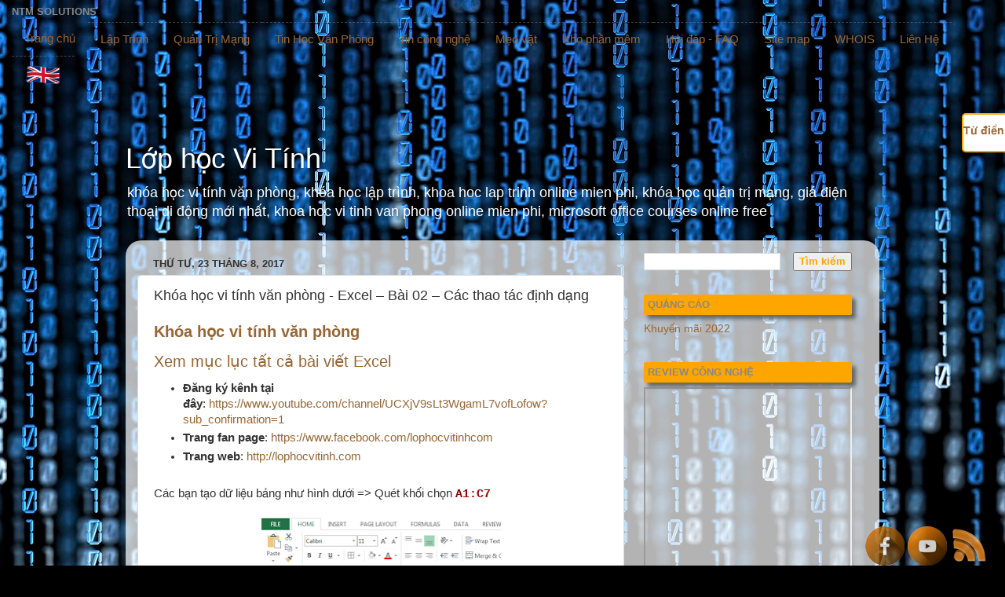

--- FILE ---
content_type: text/html; charset=UTF-8
request_url: http://www.lophocvitinh.com/2017/08/tin-hoc-van-phong-excel-bai-02-cac-thao-tac-dinh-dang.html
body_size: 26443
content:
<!DOCTYPE html>
<html class='v2' dir='ltr' lang='vi' xmlns='http://www.w3.org/1999/xhtml' xmlns:b='http://www.google.com/2005/gml/b' xmlns:data='http://www.google.com/2005/gml/data' xmlns:expr='http://www.google.com/2005/gml/expr'>
<head>
<link href='https://www.blogger.com/static/v1/widgets/335934321-css_bundle_v2.css' rel='stylesheet' type='text/css'/>
<!--script async='async' data-ad-client='ca-pub-6829455583966013' src='https://pagead2.googlesyndication.com/pagead/js/adsbygoogle.js'/-->
<link href='http://www.w3schools.com/lib/w3.css' rel='stylesheet'/>
<meta content='width=1100' name='viewport'/>
<meta content='text/html; charset=UTF-8' http-equiv='Content-Type'/>
<meta content='blogger' name='generator'/>
<link href='http://www.lophocvitinh.com/favicon.ico' rel='icon' type='image/x-icon'/>
<link href='http://www.lophocvitinh.com/2017/08/tin-hoc-van-phong-excel-bai-02-cac-thao-tac-dinh-dang.html' rel='canonical'/>
<link rel="alternate" type="application/atom+xml" title="Lớp học Vi Tính - Atom" href="http://www.lophocvitinh.com/feeds/posts/default" />
<link rel="alternate" type="application/rss+xml" title="Lớp học Vi Tính - RSS" href="http://www.lophocvitinh.com/feeds/posts/default?alt=rss" />
<link rel="service.post" type="application/atom+xml" title="Lớp học Vi Tính - Atom" href="https://www.blogger.com/feeds/1520055905364934797/posts/default" />

<link rel="alternate" type="application/atom+xml" title="Lớp học Vi Tính - Atom" href="http://www.lophocvitinh.com/feeds/3204234809510297013/comments/default" />
<!--Can't find substitution for tag [blog.ieCssRetrofitLinks]-->
<link href='https://blogger.googleusercontent.com/img/b/R29vZ2xl/AVvXsEj5SyKTtfeZI1gvbf25FNEMWv6GK0gTUODWZuLSulm78rtHULXomuWyhOUwDDldi4iu0n4RqdRxvTiuaXL8sQC_LWJBOwF4E_AbyEn1PEIqaQWH8QvFWf9Uqmnj3WFqGvBgOo9Wu_Gzx5c/s320/Vi+tinh+van+phong+-+Excel+-+bai+02+-+h1.png' rel='image_src'/>
<meta content='Excel Bài 02 Các thao tác định dạng, iphone giá rẻ, giá iphone cũ,cấu hình iphone, cấu hình ipad, giá ipad cũ, giá windows bản quyền, giá laptop cũ, quản trị mạng cơ bản, lập trình cơ bản, tăng thứ hạng từ khóa google, thủ thuật bán hàng facebook, khóa học vi tính văn phòng' name='description'/>
<meta content='http://www.lophocvitinh.com/2017/08/tin-hoc-van-phong-excel-bai-02-cac-thao-tac-dinh-dang.html' property='og:url'/>
<meta content='Khóa học vi tính văn phòng - Excel – Bài 02 – Các thao tác định dạng' property='og:title'/>
<meta content='Excel Bài 02 Các thao tác định dạng, iphone giá rẻ, giá iphone cũ,cấu hình iphone, cấu hình ipad, giá ipad cũ, giá windows bản quyền, giá laptop cũ, quản trị mạng cơ bản, lập trình cơ bản, tăng thứ hạng từ khóa google, thủ thuật bán hàng facebook, khóa học vi tính văn phòng' property='og:description'/>
<meta content='https://blogger.googleusercontent.com/img/b/R29vZ2xl/AVvXsEj5SyKTtfeZI1gvbf25FNEMWv6GK0gTUODWZuLSulm78rtHULXomuWyhOUwDDldi4iu0n4RqdRxvTiuaXL8sQC_LWJBOwF4E_AbyEn1PEIqaQWH8QvFWf9Uqmnj3WFqGvBgOo9Wu_Gzx5c/w1200-h630-p-k-no-nu/Vi+tinh+van+phong+-+Excel+-+bai+02+-+h1.png' property='og:image'/>
<!--Bỏ tiêu đề trong trang con-->
<title>Khóa ho&#803;c vi tính văn pho&#768;ng - Excel &#8211; Ba&#768;i 02 &#8211; Ca&#769;c thao ta&#769;c đi&#803;nh da&#803;ng - Lớp học Vi Tính - khóa học vi tính văn phòng - khoa hoc vi tinh van phong</title>
<!--Bỏ tiêu đề trong trang con-->
<!-- DNS Prefetch -->
<link href='//tratu.soha.vn' rel='dns-prefetch'/>
<link href='http://schema.org/SiteNavigationElement' rel='dns-prefetch'/>
<link href='//www.w3schools.com' rel='dns-prefetch'/>
<link href='//lh4.googleusercontent.com' rel='dns-prefetch'/>
<link href='//www.blogger.com' rel='dns-prefetch'/>
<link href='//maxcdn.bootstrapcdn.com' rel='dns-prefetch'/>
<link href='//fonts.googleapis.com' rel='dns-prefetch'/>
<link href='//use.fontawesome.com' rel='dns-prefetch'/>
<link href='//ajax.googleapis.com' rel='dns-prefetch'/>
<link href='//resources.blogblog.com' rel='dns-prefetch'/>
<link href='//www.facebook.com' rel='dns-prefetch'/>
<link href='//plus.google.com' rel='dns-prefetch'/>
<link href='//twitter.com' rel='dns-prefetch'/>
<link href='//www.youtube.com' rel='dns-prefetch'/>
<link href='//feedburner.google.com' rel='dns-prefetch'/>
<link href='//www.pinterest.com' rel='dns-prefetch'/>
<link href='//www.linkedin.com' rel='dns-prefetch'/>
<link href='//feeds.feedburner.com' rel='dns-prefetch'/>
<link href='//platform.twitter.com' rel='dns-prefetch'/>
<link href='//apis.google.com' rel='dns-prefetch'/>
<link href='//connect.facebook.net' rel='dns-prefetch'/>
<link href='//cdnjs.cloudflare.com' rel='dns-prefetch'/>
<link href='//www.google-analytics.com' rel='dns-prefetch'/>
<link href='//pagead2.googlesyndication.com' rel='dns-prefetch'/>
<link href='//googleads.g.doubleclick.net' rel='dns-prefetch'/>
<link href='//www.gstatic.com' rel='preconnect'/>
<link href='//www.googletagservices.com' rel='dns-prefetch'/>
<link href='//static.xx.fbcdn.net' rel='dns-prefetch'/>
<link href='//tpc.googlesyndication.com' rel='dns-prefetch'/>
<link href='//syndication.twitter.com' rel='dns-prefetch'/>
<!-- End DNS Prefetch -->
<meta content='lớp học vi tính,học vi tính online,khóa học vi tính văn phòng,khoa hoc vi tinh van phong,khóa học lập trình online miễn phí,khoa hoc lap trinh online mien phi,lop hoc vi tinh,18006800,02439156886,02836100816 ,0981550510,0904860899,02838351056,0902936936,0904860899,0903100305,02822152521,0988646000,0983637549,0436284956,0812114345,0818552558,0903678395,0989398395,0932413041,0973201848,0931144858,0914444343' name='keywords'/>
<meta content='index,follow' name='Googlebot'/>
<meta content='index,follow,noodp' name='robots'/>
<meta content='noodp' name='robots'/>
<script type='application/ld+json'>
{ "@context": "http://schema.org", "@type": "WebSite", "url": "http://www.lophocvitinh.com/", "potentialAction": { "@type": "SearchAction", "target": "http://www.lophocvitinh.com/search?q={search_term}", "query-input": "required name=search_term" } }
</script>
<style id='page-skin-1' type='text/css'><!--
/*-----------------------------------------------
Blogger Template Style
Name:     Picture Window
Designer: Blogger
URL:      www.blogger.com
----------------------------------------------- */
/* Variable definitions
====================
<Variable name="keycolor" description="Main Color" type="color" default="#1a222a"/>
<Variable name="body.background" description="Body Background" type="background"
color="#955729" default="#111111 url(//themes.googleusercontent.com/image?id=1OACCYOE0-eoTRTfsBuX1NMN9nz599ufI1Jh0CggPFA_sK80AGkIr8pLtYRpNUKPmwtEa) repeat-x fixed top center"/>
<Group description="Page Text" selector="body">
<Variable name="body.font" description="Font" type="font"
default="normal normal 15px Arial, Tahoma, Helvetica, FreeSans, sans-serif"/>
<Variable name="body.text.color" description="Text Color" type="color" default="#333333"/>
</Group>
<Group description="Backgrounds" selector=".body-fauxcolumns-outer">
<Variable name="body.background.color" description="Outer Background" type="color" default="#296695"/>
<Variable name="header.background.color" description="Header Background" type="color" default="transparent"/>
<Variable name="post.background.color" description="Post Background" type="color" default="#ffffff"/>
</Group>
<Group description="Links" selector=".main-outer">
<Variable name="link.color" description="Link Color" type="color" default="#336699"/>
<Variable name="link.visited.color" description="Visited Color" type="color" default="#6699cc"/>
<Variable name="link.hover.color" description="Hover Color" type="color" default="#33aaff"/>
</Group>
<Group description="Blog Title" selector=".header h1">
<Variable name="header.font" description="Title Font" type="font"
default="normal normal 36px Arial, Tahoma, Helvetica, FreeSans, sans-serif"/>
<Variable name="header.text.color" description="Text Color" type="color" default="#ffffff" />
</Group>
<Group description="Tabs Text" selector=".tabs-inner .widget li a">
<Variable name="tabs.font" description="Font" type="font"
default="normal normal 15px Arial, Tahoma, Helvetica, FreeSans, sans-serif"/>
<Variable name="tabs.text.color" description="Text Color" type="color" default="#ffffff"/>
<Variable name="tabs.selected.text.color" description="Selected Color" type="color" default="#996633"/>
</Group>
<Group description="Tabs Background" selector=".tabs-outer .PageList">
<Variable name="tabs.background.color" description="Background Color" type="color" default="transparent"/>
<Variable name="tabs.selected.background.color" description="Selected Color" type="color" default="transparent"/>
<Variable name="tabs.separator.color" description="Separator Color" type="color" default="transparent"/>
</Group>
<Group description="Post Title" selector="h3.post-title, .comments h4">
<Variable name="post.title.font" description="Title Font" type="font"
default="normal normal 18px Arial, Tahoma, Helvetica, FreeSans, sans-serif"/>
</Group>
<Group description="Date Header" selector=".date-header">
<Variable name="date.header.color" description="Text Color" type="color" default="#333333"/>
</Group>
<Group description="Post" selector=".post">
<Variable name="post.footer.text.color" description="Footer Text Color" type="color" default="#999999"/>
<Variable name="post.border.color" description="Border Color" type="color" default="#dddddd"/>
</Group>
<Group description="Gadgets" selector="h2">
<Variable name="widget.title.font" description="Title Font" type="font"
default="bold normal 13px Arial, Tahoma, Helvetica, FreeSans, sans-serif"/>
<Variable name="widget.title.text.color" description="Title Color" type="color" default="#888888"/>
</Group>
<Group description="Footer" selector=".footer-outer">
<Variable name="footer.text.color" description="Text Color" type="color" default="#cccccc"/>
<Variable name="footer.widget.title.text.color" description="Gadget Title Color" type="color" default="#aaaaaa"/>
</Group>
<Group description="Footer Links" selector=".footer-outer">
<Variable name="footer.link.color" description="Link Color" type="color" default="#99ccee"/>
<Variable name="footer.link.visited.color" description="Visited Color" type="color" default="#77aaee"/>
<Variable name="footer.link.hover.color" description="Hover Color" type="color" default="#33aaff"/>
</Group>
<Variable name="content.margin" description="Content Margin Top" type="length" default="20px" min="0" max="100px"/>
<Variable name="content.padding" description="Content Padding" type="length" default="0" min="0" max="100px"/>
<Variable name="content.background" description="Content Background" type="background"
default="transparent none repeat scroll top left"/>
<Variable name="content.border.radius" description="Content Border Radius" type="length" default="0" min="0" max="100px"/>
<Variable name="content.shadow.spread" description="Content Shadow Spread" type="length" default="0" min="0" max="100px"/>
<Variable name="header.padding" description="Header Padding" type="length" default="0" min="0" max="100px"/>
<Variable name="header.background.gradient" description="Header Gradient" type="url"
default="none"/>
<Variable name="header.border.radius" description="Header Border Radius" type="length" default="0" min="0" max="100px"/>
<Variable name="main.border.radius.top" description="Main Border Radius" type="length" default="20px" min="0" max="100px"/>
<Variable name="footer.border.radius.top" description="Footer Border Radius Top" type="length" default="0" min="0" max="100px"/>
<Variable name="footer.border.radius.bottom" description="Footer Border Radius Bottom" type="length" default="20px" min="0" max="100px"/>
<Variable name="region.shadow.spread" description="Main and Footer Shadow Spread" type="length" default="3px" min="0" max="100px"/>
<Variable name="region.shadow.offset" description="Main and Footer Shadow Offset" type="length" default="1px" min="-50px" max="50px"/>
<Variable name="tabs.background.gradient" description="Tab Background Gradient" type="url" default="none"/>
<Variable name="tab.selected.background.gradient" description="Selected Tab Background" type="url"
default="url(https://resources.blogblog.com/blogblog/data/1kt/transparent/white80.png)"/>
<Variable name="tab.background" description="Tab Background" type="background"
default="transparent url(https://resources.blogblog.com/blogblog/data/1kt/transparent/black50.png) repeat scroll top left"/>
<Variable name="tab.border.radius" description="Tab Border Radius" type="length" default="10px" min="0" max="100px"/>
<Variable name="tab.first.border.radius" description="First Tab Border Radius" type="length" default="10px" min="0" max="100px"/>
<Variable name="tabs.border.radius" description="Tabs Border Radius" type="length" default="0" min="0" max="100px"/>
<Variable name="tabs.spacing" description="Tab Spacing" type="length" default=".25em" min="0" max="10em"/>
<Variable name="tabs.margin.bottom" description="Tab Margin Bottom" type="length" default="0" min="0" max="100px"/>
<Variable name="tabs.margin.sides" description="Tab Margin Sides" type="length" default="20px" min="0" max="100px"/>
<Variable name="main.background" description="Main Background" type="background"
default="transparent url(https://resources.blogblog.com/blogblog/data/1kt/transparent/white80.png) repeat scroll top left"/>
<Variable name="main.padding.sides" description="Main Padding Sides" type="length" default="20px" min="0" max="100px"/>
<Variable name="footer.background" description="Footer Background" type="background"
default="transparent url(https://resources.blogblog.com/blogblog/data/1kt/transparent/black50.png) repeat scroll top left"/>
<Variable name="post.margin.sides" description="Post Margin Sides" type="length" default="-20px" min="-50px" max="50px"/>
<Variable name="post.border.radius" description="Post Border Radius" type="length" default="5px" min="0" max="100px"/>
<Variable name="widget.title.text.transform" description="Widget Title Text Transform" type="string" default="uppercase"/>
<Variable name="mobile.background.overlay" description="Mobile Background Overlay" type="string"
default="transparent none repeat scroll top left"/>
<Variable name="startSide" description="Side where text starts in blog language" type="automatic" default="left"/>
<Variable name="endSide" description="Side where text ends in blog language" type="automatic" default="right"/>
*/
/* Content
----------------------------------------------- */
body {
font: normal normal 15px Arial, Tahoma, Helvetica, FreeSans, sans-serif;
color: #333333;
background: #000000 url(//themes.googleusercontent.com/image?id=1i_daHMzkzBNcV-v7uOhVYquMt20FCMbbTFxcHAARidZ6PYKs5-KeUa4Gm0erJ5vHVpot) repeat-x scroll top center /* Credit: enot-poloskun (http://www.istockphoto.com/file_closeup.php?id=2904973&platform=blogger) */;
}
html body .region-inner {
min-width: 0;
max-width: 100%;
width: auto;
}
.content-outer {
font-size: 90%;
}
a:link {
text-decoration:none;
color: #996633;
}
a:visited {
text-decoration:none;
color: #cc9966;
}
a:hover {
text-decoration:underline;
color: #ff8832;
}
.content-outer {
background: transparent none repeat scroll top left;
-moz-border-radius: 0;
-webkit-border-radius: 0;
-goog-ms-border-radius: 0;
border-radius: 0;
-moz-box-shadow: 0 0 0 rgba(0, 0, 0, .15);
-webkit-box-shadow: 0 0 0 rgba(0, 0, 0, .15);
-goog-ms-box-shadow: 0 0 0 rgba(0, 0, 0, .15);
box-shadow: 0 0 0 rgba(0, 0, 0, .15);
margin: 20px auto;
}
.content-inner {
padding: 0;
}
/* Header
----------------------------------------------- */
.header-outer {
background: rgba(0, 0, 0, 0) none repeat-x scroll top left;
_background-image: none;
color: #ffffff;
-moz-border-radius: 0;
-webkit-border-radius: 0;
-goog-ms-border-radius: 0;
border-radius: 0;
}
.Header img, .Header #header-inner {
-moz-border-radius: 0;
-webkit-border-radius: 0;
-goog-ms-border-radius: 0;
border-radius: 0;
}
.header-inner .Header .titlewrapper,
.header-inner .Header .descriptionwrapper {
padding-left: 0;
padding-right: 0;
}
.Header h1 {
font: normal normal 36px Arial, Tahoma, Helvetica, FreeSans, sans-serif;
text-shadow: 1px 1px 3px rgba(0, 0, 0, 0.3);
}
.Header h1 a {
color: #ffffff;
}
.Header .description {
font-size: 130%;
}
/* Tabs
----------------------------------------------- */
.tabs-inner {
margin: .5em 20px 0;
padding: 0;
}
.tabs-inner .section {
margin: 0;
}
.tabs-inner .widget ul {
padding: 0;
background: rgba(0, 0, 0, 0) none repeat scroll bottom;
-moz-border-radius: 0;
-webkit-border-radius: 0;
-goog-ms-border-radius: 0;
border-radius: 0;
}
.tabs-inner .widget li {
border: none;
}
.tabs-inner .widget li a {
display: inline-block;
padding: .5em 1em;
margin-right: .25em;
color: #ffffff;
font: normal normal 15px Arial, Tahoma, Helvetica, FreeSans, sans-serif;
-moz-border-radius: 10px 10px 0 0;
-webkit-border-top-left-radius: 10px;
-webkit-border-top-right-radius: 10px;
-goog-ms-border-radius: 10px 10px 0 0;
border-radius: 10px 10px 0 0;
background: transparent url(https://resources.blogblog.com/blogblog/data/1kt/transparent/black50.png) repeat scroll top left;
border-right: 1px solid rgba(0, 0, 0, 0);
}
.tabs-inner .widget li:first-child a {
padding-left: 1.25em;
-moz-border-radius-topleft: 10px;
-moz-border-radius-bottomleft: 0;
-webkit-border-top-left-radius: 10px;
-webkit-border-bottom-left-radius: 0;
-goog-ms-border-top-left-radius: 10px;
-goog-ms-border-bottom-left-radius: 0;
border-top-left-radius: 10px;
border-bottom-left-radius: 0;
}
.tabs-inner .widget li.selected a,
.tabs-inner .widget li a:hover {
position: relative;
z-index: 1;
background: rgba(0, 0, 0, 0) url(https://resources.blogblog.com/blogblog/data/1kt/transparent/white80.png) repeat scroll bottom;
color: #336699;
-moz-box-shadow: 0 0 3px rgba(0, 0, 0, .15);
-webkit-box-shadow: 0 0 3px rgba(0, 0, 0, .15);
-goog-ms-box-shadow: 0 0 3px rgba(0, 0, 0, .15);
box-shadow: 0 0 3px rgba(0, 0, 0, .15);
}
/* Headings
----------------------------------------------- */
h2 {
font: bold normal 13px Arial, Tahoma, Helvetica, FreeSans, sans-serif;
text-transform: uppercase;
color: #888888;
margin: .5em 0;
}
/* Main
----------------------------------------------- */
.main-outer {
background: transparent url(https://resources.blogblog.com/blogblog/data/1kt/transparent/white80.png) repeat scroll top left;
-moz-border-radius: 20px 20px 0 0;
-webkit-border-top-left-radius: 20px;
-webkit-border-top-right-radius: 20px;
-webkit-border-bottom-left-radius: 0;
-webkit-border-bottom-right-radius: 0;
-goog-ms-border-radius: 20px 20px 0 0;
border-radius: 20px 20px 0 0;
-moz-box-shadow: 0 1px 3px rgba(0, 0, 0, .15);
-webkit-box-shadow: 0 1px 3px rgba(0, 0, 0, .15);
-goog-ms-box-shadow: 0 1px 3px rgba(0, 0, 0, .15);
box-shadow: 0 1px 3px rgba(0, 0, 0, .15);
}
.main-inner {
padding: 15px 20px 20px;
}
.main-inner .column-center-inner {
padding: 0 0;
}
.main-inner .column-left-inner {
padding-left: 0;
}
.main-inner .column-right-inner {
padding-right: 0;
}
/* Posts
----------------------------------------------- */
h3.post-title {
margin: 0;
font: normal normal 18px Arial, Tahoma, Helvetica, FreeSans, sans-serif;
}
.comments h4 {
margin: 1em 0 0;
font: normal normal 18px Arial, Tahoma, Helvetica, FreeSans, sans-serif;
}
.date-header span {
color: #333333;
}
.post-outer {
background-color: #ffffff;
border: solid 1px #dddddd;
-moz-border-radius: 5px;
-webkit-border-radius: 5px;
border-radius: 5px;
-goog-ms-border-radius: 5px;
padding: 15px 20px;
margin: 0 -20px 20px;
}
.post-body {
line-height: 1.4;
font-size: 110%;
position: relative;
}
.post-header {
margin: 0 0 1.5em;
color: #999999;
line-height: 1.6;
}
.post-footer {
margin: .5em 0 0;
color: #999999;
line-height: 1.6;
}
#blog-pager {
font-size: 140%
}
#comments .comment-author {
padding-top: 1.5em;
border-top: dashed 1px #ccc;
border-top: dashed 1px rgba(128, 128, 128, .5);
background-position: 0 1.5em;
}
#comments .comment-author:first-child {
padding-top: 0;
border-top: none;
}
.avatar-image-container {
margin: .2em 0 0;
}
.jump-link{
float:right;
border: 2px solid orange;
border-radius:5px;
padding: 5px 10px;
text-align: center;
text-decoration: none;
display: inline-block;
font-size: 16px;
font-family: "Lucida Sans Unicode";
box-shadow: 5px 5px 5px #666;-moz-box-shadow: 5px 5px 5px #666;-webkit-box-shadow: 5px 5px 5px #666;
}
.jump-link:hover{
background-color: #007FFF;
color:white;
text-decoration: none;
}
.jump-link:active{
background-color: #007FFF;
border-color: blue;
}
/* Comments
----------------------------------------------- */
.comments .comments-content .icon.blog-author {
background-repeat: no-repeat;
background-image: url([data-uri]);
}
.comments .comments-content .loadmore a {
border-top: 1px solid #ff8832;
border-bottom: 1px solid #ff8832;
}
.comments .continue {
border-top: 2px solid #ff8832;
}
/* Widgets
----------------------------------------------- */
.widget ul, .widget #ArchiveList ul.flat {
padding: 0;
list-style: none;
}
.widget ul li, .widget #ArchiveList ul.flat li {
border-top: dashed 1px #ccc;
border-top: dashed 1px rgba(128, 128, 128, .5);
}
.widget ul li:first-child, .widget #ArchiveList ul.flat li:first-child {
border-top: none;
}
.widget .post-body ul {
list-style: disc;
}
.widget .post-body ul li {
border: none;
}
.column-right-inner h2{background-color:orange;padding:5px;border-radius:2.5px;
box-shadow: 5px 5px 5px #666;-moz-box-shadow: 5px 5px 5px #666;-webkit-box-shadow: 5px 5px 5px #666;}
.gsc-search-button{color:orange;font-weight:bold;}
/* Footer
----------------------------------------------- */
.footer-outer {
color:#cccccc;
background: transparent url(https://resources.blogblog.com/blogblog/data/1kt/transparent/black50.png) repeat scroll top left;
-moz-border-radius: 0 0 20px 20px;
-webkit-border-top-left-radius: 0;
-webkit-border-top-right-radius: 0;
-webkit-border-bottom-left-radius: 20px;
-webkit-border-bottom-right-radius: 20px;
-goog-ms-border-radius: 0 0 20px 20px;
border-radius: 0 0 20px 20px;
-moz-box-shadow: 0 1px 3px rgba(0, 0, 0, .15);
-webkit-box-shadow: 0 1px 3px rgba(0, 0, 0, .15);
-goog-ms-box-shadow: 0 1px 3px rgba(0, 0, 0, .15);
box-shadow: 0 1px 3px rgba(0, 0, 0, .15);
}
.footer-inner {
padding: 10px 20px 20px;
}
.footer-outer a {
color: #eebb98;
}
.footer-outer a:visited {
color: #eeba77;
}
.footer-outer a:hover {
color: #ff8832;
}
.footer-outer .widget h2 {
color: #aaaaaa;
}
/* Mobile
----------------------------------------------- */
html body.mobile {
height: auto;
}
html body.mobile {
min-height: 480px;
background-size: 100% auto;
}
.mobile .body-fauxcolumn-outer {
background: transparent none repeat scroll top left;
}
html .mobile .mobile-date-outer, html .mobile .blog-pager {
border-bottom: none;
background: transparent url(https://resources.blogblog.com/blogblog/data/1kt/transparent/white80.png) repeat scroll top left;
margin-bottom: 10px;
}
.mobile .date-outer {
background: transparent url(https://resources.blogblog.com/blogblog/data/1kt/transparent/white80.png) repeat scroll top left;
}
.mobile .header-outer, .mobile .main-outer,
.mobile .post-outer, .mobile .footer-outer {
-moz-border-radius: 0;
-webkit-border-radius: 0;
-goog-ms-border-radius: 0;
border-radius: 0;
}
.mobile .content-outer,
.mobile .main-outer,
.mobile .post-outer {
background: inherit;
border: none;
}
.mobile .content-outer {
font-size: 100%;
}
.mobile-link-button {
background-color: #996633;
}
.mobile-link-button a:link, .mobile-link-button a:visited {
color: #ffffff;
}
.mobile-index-contents {
color: #333333;
}
.mobile .tabs-inner .PageList .widget-content {
background: rgba(0, 0, 0, 0) url(https://resources.blogblog.com/blogblog/data/1kt/transparent/white80.png) repeat scroll bottom;
color: #336699;
}
.mobile .tabs-inner .PageList .widget-content .pagelist-arrow {
border-left: 1px solid rgba(0, 0, 0, 0);
}
.ad-banner{
bottom:0px;
right:20px;
position:fixed;
z-index:9999999;
/*float:right;*/
margin: 20px 0 0 0;
max-width: 100% !important;
opacity:0.8;
}
.ad-banner a:hover{margin-top:5px;}
@media (max-width: 600px) {
.ad-banner {
max-width: 100% !important;
padding: 0;
}
}
.tudien{
top:20%;
right:0px;
position:fixed;
background:white;
border-radius: 5px;
border:2px solid orange;
font-weight:bold;
padding-top:10px;
width:100px;
height:50px;
margin:0px -45px 0px 0px;
-webkit-transition: margin 0.2s; /* For Safari 3.1 to 6.0 */
transition: margin 0.2s,
}
.tudien:hover {
margin: 0px;
}
sticknav {
/*background: #e0e0dd;*/
height: 45px;
width: 100%;
margin-right: 0px;
margin-left: 0px;
left: 0px;
right: 0px;
position: relative;
z-index: 9999;
}
.fixed { position:fixed;}
.fb_like_iframe {
&#160; &#160; display: inline-block;
&#160; &#160; position: relative;
&#160; &#160; vertical-align: bottom;
&#160; &#160; width: 128px;
&#160; &#160; height: 20px;
&#160; &#160; text-align: justify;
}
.fb_like_iframe iframe {
&#160; &#160; width: 128px;
&#160; &#160; border: none;
&#160; &#160; height: 20px;
&#160; &#160; visibility: visible;
&#160; &#160; position: absolute;
}

--></style>
<style id='template-skin-1' type='text/css'><!--
body {
min-width: 960px;
}
.content-outer, .content-fauxcolumn-outer, .region-inner {
min-width: 960px;
max-width: 960px;
_width: 960px;
}
.main-inner .columns {
padding-left: 0;
padding-right: 310px;
}
.main-inner .fauxcolumn-center-outer {
left: 0;
right: 310px;
/* IE6 does not respect left and right together */
_width: expression(this.parentNode.offsetWidth -
parseInt("0") -
parseInt("310px") + 'px');
}
.main-inner .fauxcolumn-left-outer {
width: 0;
}
.main-inner .fauxcolumn-right-outer {
width: 310px;
}
.main-inner .column-left-outer {
width: 0;
right: 100%;
margin-left: -0;
}
.main-inner .column-right-outer {
width: 310px;
margin-right: -310px;
}
#layout {
min-width: 0;
}
#layout .content-outer {
min-width: 0;
width: 800px;
}
#layout .region-inner {
min-width: 0;
width: auto;
}
body#layout div.add_widget {
padding: 8px;
}
body#layout div.add_widget a {
margin-left: 32px;
}
--></style>
<link href='https://www.blogger.com/dyn-css/authorization.css?targetBlogID=1520055905364934797&amp;zx=ed0a4ae7-fbe7-4163-8901-de61eefc0761' media='none' onload='if(media!=&#39;all&#39;)media=&#39;all&#39;' rel='stylesheet'/><noscript><link href='https://www.blogger.com/dyn-css/authorization.css?targetBlogID=1520055905364934797&amp;zx=ed0a4ae7-fbe7-4163-8901-de61eefc0761' rel='stylesheet'/></noscript>
<meta name='google-adsense-platform-account' content='ca-host-pub-1556223355139109'/>
<meta name='google-adsense-platform-domain' content='blogspot.com'/>

<link rel="stylesheet" href="https://fonts.googleapis.com/css2?display=swap&family=Quicksand"></head>
<body class='loading' onclick='/*nhapVuVo("ads");*/'>
<div class='section' id='topmenu'><div class='widget HTML' data-version='1' id='HTML1'>
<h2 class='title'>NTM Solutions</h2>
<div class='widget-content'>
<sticknav><ul class="w3-navbar w3-card-2" itemscope='' itemtype='http://schema.org/SiteNavigationElement'>
  <li><a class="w3-hover-orange" href="http://www.lophocvitinh.com">Trang chủ</a></li>
  <li class="w3-dropdown-hover">
	<a class="w3-hover-orange" href="http://www.lophocvitinh.com/p/muc-luc.html">Lập Trình</a>
	<div class="w3-dropdown-content w3-card-4">
      <a class="w3-hover-orange" href="http://www.lophocvitinh.com/p/muc-luc-lap-trinh-html.html">HTML</a>
	  <a class="w3-hover-orange" href="http://www.lophocvitinh.com/p/muc-luc-css.html">CSS</a>
      <a class="w3-hover-orange" href="http://www.lophocvitinh.com/p/muc-luc-javascript.html">Java Script</a>
      <a class="w3-hover-orange" href="http://www.lophocvitinh.com/p/muc-luc-lap-trinh-jquery.html">JQuery</a>
<a class="w3-hover-orange" href="http://www.lophocvitinh.com/p/muc-luc-lap-trinh-nodejs.html">NodeJS</a>
<a class="w3-hover-orange" href="http://www.lophocvitinh.com/p/muc-luc-bootstrap.html">Bootstrap</a>
	  <a class="w3-hover-orange" href="http://www.lophocvitinh.com/p/muc-luc-lap-trinh-google-maps-api.html">Google Maps API</a>
	  <a class="w3-hover-orange" href="http://www.lophocvitinh.com/p/muc-luc-aspnet.html">ASP.Net</a>
<a class="w3-hover-orange" href="http://www.lophocvitinh.com/p/muc-luc-lap-trinh-php.html">PHP</a>
    </div>
  </li>
  <li class="w3-dropdown-hover">
    <a class="w3-hover-orange" href="http://www.lophocvitinh.com/p/muc-luc-quan-tri-mang.html">Quản Trị Mạng <i class="fa fa-caret-down"></i></a>
    <div class="w3-dropdown-content w3-card-4">
      <a class="w3-hover-orange" href="http://www.lophocvitinh.com/p/muc-luc-mcsa.html">MCSA</a>
      <a class="w3-hover-orange" href="http://www.lophocvitinh.com/p/muc-luc-ccna.html">CCNA</a>
    </div>
  </li>
  <li class="w3-dropdown-hover">
    <a class="w3-hover-orange" href="http://www.lophocvitinh.com/p/muc-luc-khoa-hoc-vi-tinh-van-phong.html">Tin Học Văn Phòng <i class="fa fa-caret-down"></i></a>
    <div class="w3-dropdown-content w3-card-4">
<a class="w3-hover-orange" href="http://www.lophocvitinh.com/p/mu.html">Vi Tính Căn Bản</a>
<a class="w3-hover-orange" href="http://www.lophocvitinh.com/p/muc-luc-word.html">Microsoft Word</a>
      <a class="w3-hover-orange" href="http://www.lophocvitinh.com/p/muc-luc-excel.html">Microsoft Excel</a>
	  <a class="w3-hover-orange" href="http://www.lophocvitinh.com/p/muc-luc-outlook.html">Microsoft Outlook</a>
     <a class="w3-hover-orange" href="http://www.lophocvitinh.com/p/muc-luc-microsoft-powerpoint.html">Microsoft Powerpoint</a>
     <a class="w3-hover-orange" href="http://www.lophocvitinh.com/p/muc-luc-microsoft-access.html">Microsoft Access</a>
     <a class="w3-hover-orange" href="http://www.lophocvitinh.com/p/muc-luc-vba-macro.html">VBA Macro</a>
    </div>
  </li>
<li><a class="w3-hover-orange" href="http://www.lophocvitinh.com/search/label/Tin%20c%C3%B4ng%20ngh%E1%BB%87" >Tin công nghệ</a></li>
<li><a class="w3-hover-orange" href="http://www.lophocvitinh.com/search/label/M%E1%BA%B9o%20v%E1%BA%B7t" >Mẹo vặt</a></li>
<li><a class="w3-hover-orange" href="http://www.lophocvitinh.com/p/muc-luc-kho-phan-mem.html">Kho phần mềm</a></li>
<li><a class="w3-hover-orange" href="http://www.lophocvitinh.com/search/label/FAQ" >Hỏi đáp -
 FAQ</a>
</li>
<li><a class="w3-hover-orange" href="http://www.lophocvitinh.com/p/site-map.html" >Site map</a>
</li>

<li><a class="w3-hover-orange" href="http://www.lophocvitinh.com/p/blog-page.html" >WHOIS</a>
</li>

<li><a class="w3-hover-orange" href="http://www.lophocvitinh.com/p/lop-hoc-vi-tinh-van-phong-mien-phi.html" >Liên Hệ</a>
</li>

<li>
<a href='http://www.lophocvitinh.com/p/go.html?url=https://translate.google.com/translate?sl=vi&amp;tl=en&amp;u=lophocvitinh.com' rel='nofollow' target='_blank' title='translate english'><img alt='united kingdom' src='https://blogger.googleusercontent.com/img/b/R29vZ2xl/AVvXsEiuRkC1_0QJdHJQg2pBWr6Dxb8Os3gxPqu38bgcln5bGTSiUsERFKFwj8m76mqXUa_zQbd3OSlGBklkBQwG9JVwi0QhS6sdzXl2UNtwNOxPaRqIuvIBZvh78O-uzc9ZOKhU2MBfPeiAPszH/s1600/Animated-Flag-UK.gif' width="48" height="25"/></a>
</li>

</ul>
</sticknav>
<script type="text/javascript" src="https://ajax.googleapis.com/ajax/libs/jquery/1.6.4/jquery.min.js"></script>
<script type="text/javascript">
$(document).ready(function() {
var aboveHeight = $('header').outerHeight();
    $(window).scroll(function(){
        if ($(window).scrollTop() > aboveHeight){
        $('sticknav').addClass('fixed').css('top','0').next().css('padding-top','60px');
        } else {
       $('sticknav').removeClass('fixed').next().css('padding-top','0');
        }
    });
});
</script>
</div>
<div class='clear'></div>
</div></div>
<div class='body-fauxcolumns'>
<div class='fauxcolumn-outer body-fauxcolumn-outer'>
<div class='cap-top'>
<div class='cap-left'></div>
<div class='cap-right'></div>
</div>
<div class='fauxborder-left'>
<div class='fauxborder-right'></div>
<div class='fauxcolumn-inner'>
</div>
</div>
<div class='cap-bottom'>
<div class='cap-left'></div>
<div class='cap-right'></div>
</div>
</div>
</div>
<div class='content'>
<div class='content-fauxcolumns'>
<div class='fauxcolumn-outer content-fauxcolumn-outer'>
<div class='cap-top'>
<div class='cap-left'></div>
<div class='cap-right'></div>
</div>
<div class='fauxborder-left'>
<div class='fauxborder-right'></div>
<div class='fauxcolumn-inner'>
</div>
</div>
<div class='cap-bottom'>
<div class='cap-left'></div>
<div class='cap-right'></div>
</div>
</div>
</div>
<div class='content-outer'>
<div class='content-cap-top cap-top'>
<div class='cap-left'></div>
<div class='cap-right'></div>
</div>
<div class='fauxborder-left content-fauxborder-left'>
<div class='fauxborder-right content-fauxborder-right'></div>
<div class='content-inner'>
<header>
<div class='header-outer'>
<div class='header-cap-top cap-top'>
<div class='cap-left'></div>
<div class='cap-right'></div>
</div>
<div class='fauxborder-left header-fauxborder-left'>
<div class='fauxborder-right header-fauxborder-right'></div>
<div class='region-inner header-inner'>
<div class='header section' id='header' name='Tiêu đề'><div class='widget Header' data-version='1' id='Header1'>
<div id='header-inner'>
<div class='titlewrapper'>
<h1 class='title'>
<a href='http://www.lophocvitinh.com/'>
Lớp học Vi Tính
</a>
</h1>
</div>
<div class='descriptionwrapper'>
<p class='description'><span>khóa ho&#803;c vi tính văn phòng, khóa học lập trình, khoa hoc lap trinh online mien phi, khóa học quản trị mạng, giá điện thoại di động mới nhất, khoa hoc vi tinh van phong online mien phi, microsoft office courses online free</span></p>
</div>
</div>
</div></div>
</div>
</div>
<div class='header-cap-bottom cap-bottom'>
<div class='cap-left'></div>
<div class='cap-right'></div>
</div>
</div>
</header>
<div class='tabs-outer'>
<div class='tabs-cap-top cap-top'>
<div class='cap-left'></div>
<div class='cap-right'></div>
</div>
<div class='fauxborder-left tabs-fauxborder-left'>
<div class='fauxborder-right tabs-fauxborder-right'></div>
<div class='w3-container'>
<div class='tabs no-items section' id='crosscol' name='Trên tất cả các cột'></div>
<div class='tabs no-items section' id='crosscol-overflow' name='Cross-Column 2'></div>
</div>
</div>
<div class='tabs-cap-bottom cap-bottom'>
<div class='cap-left'></div>
<div class='cap-right'></div>
</div>
</div>
<div class='main-outer'>
<div class='main-cap-top cap-top'>
<div class='cap-left'></div>
<div class='cap-right'></div>
</div>
<div class='fauxborder-left main-fauxborder-left'>
<div class='fauxborder-right main-fauxborder-right'></div>
<div class='region-inner main-inner'>
<div class='columns fauxcolumns'>
<div class='fauxcolumn-outer fauxcolumn-center-outer'>
<div class='cap-top'>
<div class='cap-left'></div>
<div class='cap-right'></div>
</div>
<div class='fauxborder-left'>
<div class='fauxborder-right'></div>
<div class='fauxcolumn-inner'>
</div>
</div>
<div class='cap-bottom'>
<div class='cap-left'></div>
<div class='cap-right'></div>
</div>
</div>
<div class='fauxcolumn-outer fauxcolumn-left-outer'>
<div class='cap-top'>
<div class='cap-left'></div>
<div class='cap-right'></div>
</div>
<div class='fauxborder-left'>
<div class='fauxborder-right'></div>
<div class='fauxcolumn-inner'>
</div>
</div>
<div class='cap-bottom'>
<div class='cap-left'></div>
<div class='cap-right'></div>
</div>
</div>
<div class='fauxcolumn-outer fauxcolumn-right-outer'>
<div class='cap-top'>
<div class='cap-left'></div>
<div class='cap-right'></div>
</div>
<div class='fauxborder-left'>
<div class='fauxborder-right'></div>
<div class='fauxcolumn-inner'>
</div>
</div>
<div class='cap-bottom'>
<div class='cap-left'></div>
<div class='cap-right'></div>
</div>
</div>
<!-- corrects IE6 width calculation -->
<div class='columns-inner'>
<div class='column-center-outer'>
<div class='column-center-inner'>
<div class='main section' id='main' name='Số điện thoại chính'><div class='widget Blog' data-version='1' id='Blog1'>
<div class='blog-posts hfeed'>

          <div class="date-outer">
        
<h2 class='date-header'><span>Thứ Tư, 23 tháng 8, 2017</span></h2>

          <div class="date-posts">
        
<div class='post-outer'>
<div class='post uncustomized-post-template' itemprop='blogPost' itemscope='itemscope' itemtype='http://schema.org/BlogPosting'>
<meta content='https://blogger.googleusercontent.com/img/b/R29vZ2xl/AVvXsEj5SyKTtfeZI1gvbf25FNEMWv6GK0gTUODWZuLSulm78rtHULXomuWyhOUwDDldi4iu0n4RqdRxvTiuaXL8sQC_LWJBOwF4E_AbyEn1PEIqaQWH8QvFWf9Uqmnj3WFqGvBgOo9Wu_Gzx5c/s320/Vi+tinh+van+phong+-+Excel+-+bai+02+-+h1.png' itemprop='image_url'/>
<meta content='1520055905364934797' itemprop='blogId'/>
<meta content='3204234809510297013' itemprop='postId'/>
<a name='3204234809510297013'></a>
<h3 class='post-title entry-title' itemprop='name'>
Khóa ho&#803;c vi tính văn pho&#768;ng - Excel &#8211; Ba&#768;i 02 &#8211; Ca&#769;c thao ta&#769;c đi&#803;nh da&#803;ng
</h3>
<div class='post-header'>
<div class='post-header-line-1'></div>
</div>
<div class='post-body entry-content' id='post-body-3204234809510297013' itemprop='articleBody'>
<div class="MsoNormal">
<h4>
<b><a href="http://www.lophocvitinh.com/p/muc-luc-khoa-hoc-vi-tinh-van-phong.html" target="_blank">Kho&#769;a ho&#803;c vi ti&#769;nh văn pho&#768;ng</a></b></h4>
<h4>
<a href="http://www.lophocvitinh.com/p/muc-luc-excel.html" target="_blank">Xem mục lục tất cả bài viết Excel</a></h4><div class="MsoNormal"><ul><li><b>Đăng ký kênh tại đây</b>:&nbsp;<a href="http://www.lophocvitinh.com/p/go.html?url=https://www.youtube.com/channel/UCXjV9sLt3WgamL7vofLofow?sub_confirmation=1">https://www.youtube.com/channel/UCXjV9sLt3WgamL7vofLofow?sub_confirmation=1</a></li><li><b>Trang fan page</b>:&nbsp;<a href="http://www.lophocvitinh.com/p/go.html?url=https://www.facebook.com/lophocvitinhcom">https://www.facebook.com/lophocvitinhcom</a></li><li><b>Trang web</b>:&nbsp;<a href="http://lophocvitinh.com">http://lophocvitinh.com</a></li></ul></div><div class="MsoNormal"><br /></div>
Ca&#769;c ba&#803;n ta&#803;o dư&#771; liê&#803;u ba&#777;ng như hi&#768;nh dươ&#769;i =&gt; Que&#769;t
khô&#769;i cho&#803;n <span style="color: #990000; font-family: courier;"><b>A1:C7</b></span><br />
<o:p></o:p></div>
<div class="MsoNormal">
&nbsp;<v:shape id="Picture_x0020_1" o:spid="_x0000_i1027" style="height: 208.5pt; mso-wrap-style: square; visibility: visible; width: 197.25pt;" type="#_x0000_t75">
 <v:imagedata o:title="" src="file:///C:\Users\web\AppData\Local\Temp\msohtmlclip1\01\clip_image001.png">
</v:imagedata></v:shape><o:p></o:p></div>
<div class="separator" style="clear: both; text-align: center;">
<a href="https://blogger.googleusercontent.com/img/b/R29vZ2xl/AVvXsEj5SyKTtfeZI1gvbf25FNEMWv6GK0gTUODWZuLSulm78rtHULXomuWyhOUwDDldi4iu0n4RqdRxvTiuaXL8sQC_LWJBOwF4E_AbyEn1PEIqaQWH8QvFWf9Uqmnj3WFqGvBgOo9Wu_Gzx5c/s1600/Vi+tinh+van+phong+-+Excel+-+bai+02+-+h1.png" style="margin-left: 1em; margin-right: 1em;"><img border="0" data-original-height="525" data-original-width="502" height="320" src="https://blogger.googleusercontent.com/img/b/R29vZ2xl/AVvXsEj5SyKTtfeZI1gvbf25FNEMWv6GK0gTUODWZuLSulm78rtHULXomuWyhOUwDDldi4iu0n4RqdRxvTiuaXL8sQC_LWJBOwF4E_AbyEn1PEIqaQWH8QvFWf9Uqmnj3WFqGvBgOo9Wu_Gzx5c/s320/Vi+tinh+van+phong+-+Excel+-+bai+02+-+h1.png" width="305" /></a></div>
<v:shapetype coordsize="21600,21600" filled="f" id="_x0000_t75" o:preferrelative="t" o:spt="75" path="m@4@5l@4@11@9@11@9@5xe" stroked="f">
 <v:stroke joinstyle="miter">
 <v:formulas>
  <v:f eqn="if lineDrawn pixelLineWidth 0">
  <v:f eqn="sum @0 1 0">
  <v:f eqn="sum 0 0 @1">
  <v:f eqn="prod @2 1 2">
  <v:f eqn="prod @3 21600 pixelWidth">
  <v:f eqn="prod @3 21600 pixelHeight">
  <v:f eqn="sum @0 0 1">
  <v:f eqn="prod @6 1 2">
  <v:f eqn="prod @7 21600 pixelWidth">
  <v:f eqn="sum @8 21600 0">
  <v:f eqn="prod @7 21600 pixelHeight">
  <v:f eqn="sum @10 21600 0">
 </v:f></v:f></v:f></v:f></v:f></v:f></v:f></v:f></v:f></v:f></v:f></v:f></v:formulas>
 <v:path gradientshapeok="t" o:connecttype="rect" o:extrusionok="f">
 <o:lock aspectratio="t" v:ext="edit">
</o:lock></v:path></v:stroke></v:shapetype><br />
<div class="MsoNormal">
<br />
Nhâ&#769;p pha&#777;i chuô&#803;t va&#768;o khô&#769;i cho&#803;n=&gt; <span style="color: #cc0000; font-family: Courier New, Courier, monospace;"><b>Format Cells</b></span></div>
<a name="more"></a><o:p></o:p><br />
<div class="separator" style="clear: both; text-align: center;">
<a href="https://blogger.googleusercontent.com/img/b/R29vZ2xl/AVvXsEhhfVwG0-cOULps-mjnCGA-V80nEOzSBnGrqEQajpOl1Dgv1QTvMOjwftnxQkg56ClgCgL9LU-hdrzFgX6QjgKYKLJZme_oKoVNtDIf9jmme8zUMGoKwuRJkF1gDiSjmetyBazAMU69mwI/s1600/Vi+tinh+van+phong+-+Excel+-+bai+02+-+h2.png" style="margin-left: 1em; margin-right: 1em;"><img border="0" data-original-height="491" data-original-width="392" height="320" src="https://blogger.googleusercontent.com/img/b/R29vZ2xl/AVvXsEhhfVwG0-cOULps-mjnCGA-V80nEOzSBnGrqEQajpOl1Dgv1QTvMOjwftnxQkg56ClgCgL9LU-hdrzFgX6QjgKYKLJZme_oKoVNtDIf9jmme8zUMGoKwuRJkF1gDiSjmetyBazAMU69mwI/s320/Vi+tinh+van+phong+-+Excel+-+bai+02+-+h2.png" width="255" /></a></div>
<div class="MsoNormal">
<br /></div>
<div class="MsoNormal">
<v:shape id="Picture_x0020_2" o:spid="_x0000_i1026" style="height: 225pt; mso-wrap-style: square; visibility: visible; width: 180pt;" type="#_x0000_t75">
 <v:imagedata o:title="" src="file:///C:\Users\web\AppData\Local\Temp\msohtmlclip1\01\clip_image002.png">
</v:imagedata></v:shape><o:p></o:p></div>
<div class="MsoNormal">
Toa&#768;n bô&#803; thao ta&#769;c đi&#803;nh da&#803;ng ba&#777;ng cu&#777;a <b><span style="color: #990000;">Excel</span></b> nă&#768;m trong
cư&#777;a sô&#777; na&#768;y.Bây giơ&#768; chu&#769;ng ta lâ&#768;n lươ&#803;t kha&#777;o sa&#769;t ca&#769;c TAB<o:p></o:p><br />
<br /></div>
<div class="separator" style="clear: both; text-align: center;">
<a href="https://blogger.googleusercontent.com/img/b/R29vZ2xl/AVvXsEgiYJH0shSW060fve6xAX8iyNaqNTAfExOaZcfiCs9bVCaAAfiO46oBuOC4K0AULWHdot-1NRMiKGur1UBscryV31xeZStUp4KDiW6t57j_RwVqIhtmEEDAOhFur4rmUU-QYD7HXiHI36I/s1600/Vi+tinh+van+phong+-+Excel+-+bai+02+-+h3.png" style="margin-left: 1em; margin-right: 1em;"><img border="0" data-original-height="472" data-original-width="537" height="281" src="https://blogger.googleusercontent.com/img/b/R29vZ2xl/AVvXsEgiYJH0shSW060fve6xAX8iyNaqNTAfExOaZcfiCs9bVCaAAfiO46oBuOC4K0AULWHdot-1NRMiKGur1UBscryV31xeZStUp4KDiW6t57j_RwVqIhtmEEDAOhFur4rmUU-QYD7HXiHI36I/s320/Vi+tinh+van+phong+-+Excel+-+bai+02+-+h3.png" width="320" /></a></div>
<div class="MsoNormal">
<br /></div>
<div class="MsoNormal">
<v:shape id="Picture_x0020_4" o:spid="_x0000_i1025" style="height: 198pt; mso-wrap-style: square; visibility: visible; width: 225.75pt;" type="#_x0000_t75">
 <v:imagedata o:title="" src="file:///C:\Users\web\AppData\Local\Temp\msohtmlclip1\01\clip_image003.png">
</v:imagedata></v:shape><o:p></o:p></div>
<div class="MsoListParagraphCxSpFirst" style="mso-list: l1 level1 lfo1; text-indent: -0.25in;">
<h3>
1.<span style="font-size: 7pt; font-stretch: normal; font-variant-numeric: normal; line-height: normal;">&nbsp;&nbsp;&nbsp;&nbsp;&nbsp;&nbsp;
</span><!--[endif]-->Number</h3>
<o:p></o:p></div>
<div class="MsoListParagraphCxSpMiddle">
Đi&#803;nh da&#803;ng kiê&#777;u dư&#771; liê&#803;u.<o:p></o:p></div>
<div class="MsoListParagraphCxSpMiddle" style="margin-left: 1in; mso-add-space: auto; mso-list: l2 level1 lfo2; text-indent: -0.25in;">
<!--[if !supportLists]--><span style="font-family: &quot;symbol&quot;; mso-bidi-font-family: Symbol; mso-fareast-font-family: Symbol;">&#183;<span style="font-family: &quot;times new roman&quot;; font-size: 7pt; font-stretch: normal; line-height: normal;">&nbsp;&nbsp;&nbsp;&nbsp;&nbsp;&nbsp;&nbsp;&nbsp;
</span></span><!--[endif]--><b><span style="color: #990000; font-family: courier;">General</span></b>: kiê&#777;u tô&#777;ng qua&#769;t.<o:p></o:p></div>
<div class="MsoListParagraphCxSpMiddle" style="margin-left: 1in; mso-add-space: auto; mso-list: l2 level1 lfo2; text-indent: -0.25in;">
<!--[if !supportLists]--><span style="font-family: &quot;symbol&quot;; mso-bidi-font-family: Symbol; mso-fareast-font-family: Symbol;">&#183;<span style="font-family: &quot;times new roman&quot;; font-size: 7pt; font-stretch: normal; line-height: normal;">&nbsp;&nbsp;&nbsp;&nbsp;&nbsp;&nbsp;&nbsp;&nbsp;
</span></span><!--[endif]--><b><span style="color: #990000; font-family: courier;">Number</span></b>: kiê&#777;u sô&#769;.<o:p></o:p></div>
<div class="MsoListParagraphCxSpMiddle" style="margin-left: 1.5in; mso-add-space: auto; mso-list: l2 level2 lfo2; text-indent: -0.25in;">
<!--[if !supportLists]--><span style="font-family: &quot;courier new&quot;; mso-fareast-font-family: &quot;Courier New&quot;;">o<span style="font-family: &quot;times new roman&quot;; font-size: 7pt; font-stretch: normal; line-height: normal;">&nbsp;&nbsp;
</span></span><!--[endif]--><b><span style="color: #990000; font-family: courier;">Decimal Places</span></b>: sô&#769; le&#777; thâ&#803;p phân.<o:p></o:p></div>
<div class="MsoListParagraphCxSpMiddle" style="margin-left: 1.5in; mso-add-space: auto; mso-list: l2 level2 lfo2; text-indent: -0.25in;">
<!--[if !supportLists]--><span style="font-family: &quot;courier new&quot;; mso-fareast-font-family: &quot;Courier New&quot;;">o<span style="font-family: &quot;times new roman&quot;; font-size: 7pt; font-stretch: normal; line-height: normal;">&nbsp;&nbsp;
</span></span><!--[endif]--><b><span style="color: #990000; font-family: courier;">Use 1000 Seperator</span></b>: dâ&#769;u phân ca&#769;ch ha&#768;ng nga&#768;n.<o:p></o:p></div>
<div class="MsoListParagraphCxSpMiddle" style="margin-left: 1in; mso-add-space: auto; mso-list: l2 level1 lfo2; text-indent: -0.25in;">
<!--[if !supportLists]--><span style="font-family: &quot;symbol&quot;; mso-bidi-font-family: Symbol; mso-fareast-font-family: Symbol;">&#183;<span style="font-family: &quot;times new roman&quot;; font-size: 7pt; font-stretch: normal; line-height: normal;">&nbsp;&nbsp;&nbsp;&nbsp;&nbsp;&nbsp;&nbsp;&nbsp;
</span></span><!--[endif]--><b><span style="color: #990000; font-family: courier;">Currency</span></b>: kiê&#777;u tiê&#768;n tê&#803;.<o:p></o:p></div>
<div class="MsoListParagraphCxSpMiddle" style="margin-left: 1.5in; mso-add-space: auto; mso-list: l2 level2 lfo2; text-indent: -0.25in;">
<!--[if !supportLists]--><span style="font-family: &quot;courier new&quot;; mso-fareast-font-family: &quot;Courier New&quot;;">o<span style="font-family: &quot;times new roman&quot;; font-size: 7pt; font-stretch: normal; line-height: normal;">&nbsp;&nbsp;
</span></span><!--[endif]--><b><span style="color: #990000; font-family: courier;">Symbol</span></b>: ky&#769; tư&#803; tiê&#768;n tê&#803;.<o:p></o:p></div>
<div class="MsoListParagraphCxSpMiddle" style="margin-left: 1in; mso-add-space: auto; mso-list: l2 level1 lfo2; text-indent: -0.25in;">
<!--[if !supportLists]--><span style="font-family: &quot;symbol&quot;; mso-bidi-font-family: Symbol; mso-fareast-font-family: Symbol;">&#183;<span style="font-family: &quot;times new roman&quot;; font-size: 7pt; font-stretch: normal; line-height: normal;">&nbsp;&nbsp;&nbsp;&nbsp;&nbsp;&nbsp;&nbsp;&nbsp;
</span></span><!--[endif]--><b><span style="color: #990000; font-family: courier;">Accounting</span></b>: giô&#769;ng kiê&#777;u tiê&#768;n tê&#803; nhưng dâ&#769;u
tiê&#768;n tê&#803; nă&#768;m riêng biê&#803;t.<o:p></o:p></div>
<div class="MsoListParagraphCxSpMiddle" style="margin-left: 1in; mso-add-space: auto; mso-list: l2 level1 lfo2; text-indent: -0.25in;">
<!--[if !supportLists]--><span style="font-family: &quot;symbol&quot;; mso-bidi-font-family: Symbol; mso-fareast-font-family: Symbol;">&#183;<span style="font-family: &quot;times new roman&quot;; font-size: 7pt; font-stretch: normal; line-height: normal;">&nbsp;&nbsp;&nbsp;&nbsp;&nbsp;&nbsp;&nbsp;&nbsp;
</span></span><!--[endif]--><b><span style="color: #990000; font-family: courier;">Date</span></b>: kiê&#777;u nga&#768;y-tha&#769;ng-năm.<o:p></o:p></div>
<div class="MsoListParagraphCxSpMiddle" style="margin-left: 1.5in; mso-add-space: auto; mso-list: l2 level2 lfo2; text-indent: -0.25in;">
<!--[if !supportLists]--><span style="font-family: &quot;courier new&quot;; mso-fareast-font-family: &quot;Courier New&quot;;">o<span style="font-family: &quot;times new roman&quot;; font-size: 7pt; font-stretch: normal; line-height: normal;">&nbsp;&nbsp;
</span></span><!--[endif]--><b><span style="color: #990000; font-family: courier;">Type</span></b>: kiê&#777;u đi&#803;nh da&#803;ng.<o:p></o:p></div>
<div class="MsoListParagraphCxSpMiddle" style="margin-left: 1.5in; mso-add-space: auto; mso-list: l2 level2 lfo2; text-indent: -0.25in;">
<!--[if !supportLists]--><span style="font-family: &quot;courier new&quot;; mso-fareast-font-family: &quot;Courier New&quot;;">o<span style="font-family: &quot;times new roman&quot;; font-size: 7pt; font-stretch: normal; line-height: normal;">&nbsp;&nbsp;
</span></span><!--[endif]--><b><span style="color: #990000; font-family: courier;">Locale</span></b>: quô&#769;c gia.<o:p></o:p></div>
<div class="MsoListParagraphCxSpMiddle" style="margin-left: 1in; mso-add-space: auto; mso-list: l2 level1 lfo2; text-indent: -0.25in;">
<!--[if !supportLists]--><span style="font-family: &quot;symbol&quot;; mso-bidi-font-family: Symbol; mso-fareast-font-family: Symbol;">&#183;<span style="font-family: &quot;times new roman&quot;; font-size: 7pt; font-stretch: normal; line-height: normal;">&nbsp;&nbsp;&nbsp;&nbsp;&nbsp;&nbsp;&nbsp;&nbsp;
</span></span><!--[endif]--><b><span style="color: #990000; font-family: courier;">Time</span></b>: kiê&#777;u thơ&#768;i gian (giơ&#768;).<o:p></o:p></div>
<div class="MsoListParagraphCxSpMiddle" style="margin-left: 1in; mso-add-space: auto; mso-list: l2 level1 lfo2; text-indent: -0.25in;">
<!--[if !supportLists]--><span style="font-family: &quot;symbol&quot;; mso-bidi-font-family: Symbol; mso-fareast-font-family: Symbol;">&#183;<span style="font-family: &quot;times new roman&quot;; font-size: 7pt; font-stretch: normal; line-height: normal;">&nbsp;&nbsp;&nbsp;&nbsp;&nbsp;&nbsp;&nbsp;&nbsp;
</span></span><!--[endif]--><b><span style="color: #990000; font-family: courier;">Percentage</span></b>: kiê&#777;u phâ&#768;n trăm.<o:p></o:p></div>
<div class="MsoListParagraphCxSpMiddle" style="margin-left: 1in; mso-add-space: auto; mso-list: l2 level1 lfo2; text-indent: -0.25in;">
<!--[if !supportLists]--><span style="font-family: &quot;symbol&quot;; mso-bidi-font-family: Symbol; mso-fareast-font-family: Symbol;">&#183;<span style="font-family: &quot;times new roman&quot;; font-size: 7pt; font-stretch: normal; line-height: normal;">&nbsp;&nbsp;&nbsp;&nbsp;&nbsp;&nbsp;&nbsp;&nbsp;
</span></span><!--[endif]--><b><span style="color: #990000; font-family: courier;">Fraction</span></b>: kiê&#777;u phân sô&#769; (vi&#769; du&#803;: 0.5 se&#771; hiê&#777;n
thi&#803; tha&#768;nh &#189;).<o:p></o:p></div>
<div class="MsoListParagraphCxSpMiddle" style="margin-left: 1in; mso-add-space: auto; mso-list: l2 level1 lfo2; text-indent: -0.25in;">
<!--[if !supportLists]--><span style="font-family: &quot;symbol&quot;; mso-bidi-font-family: Symbol; mso-fareast-font-family: Symbol;">&#183;<span style="font-family: &quot;times new roman&quot;; font-size: 7pt; font-stretch: normal; line-height: normal;">&nbsp;&nbsp;&nbsp;&nbsp;&nbsp;&nbsp;&nbsp;&nbsp;
</span></span><!--[endif]--><b><span style="color: #990000; font-family: courier;">Scientific</span></b>: kiê&#777;u sô&#769; khoa ho&#803;c.<o:p></o:p></div>
<div class="MsoListParagraphCxSpMiddle" style="margin-left: 1in; mso-add-space: auto; mso-list: l2 level1 lfo2; text-indent: -0.25in;">
<!--[if !supportLists]--><span style="font-family: &quot;symbol&quot;; mso-bidi-font-family: Symbol; mso-fareast-font-family: Symbol;">&#183;<span style="font-family: &quot;times new roman&quot;; font-size: 7pt; font-stretch: normal; line-height: normal;">&nbsp;&nbsp;&nbsp;&nbsp;&nbsp;&nbsp;&nbsp;&nbsp;
</span></span><!--[endif]--><b><span style="color: #990000; font-family: courier;">Text</span></b>: kiê&#777;u chuô&#771;i.<o:p></o:p></div>
<div class="MsoListParagraphCxSpMiddle" style="margin-left: 1in; mso-add-space: auto; mso-list: l2 level1 lfo2; text-indent: -0.25in;">
<!--[if !supportLists]--><span style="font-family: &quot;symbol&quot;; mso-bidi-font-family: Symbol; mso-fareast-font-family: Symbol;">&#183;<span style="font-family: &quot;times new roman&quot;; font-size: 7pt; font-stretch: normal; line-height: normal;">&nbsp;&nbsp;&nbsp;&nbsp;&nbsp;&nbsp;&nbsp;&nbsp;
</span></span><!--[endif]--><b><span style="color: #990000; font-family: courier;">Special</span></b>: kiê&#777;u riêng biê&#803;t (như ma&#771; vu&#768;ng quô&#769;c
gia, bưu điê&#803;n, sô&#769; an sinh xa&#771; hô&#803;i).<o:p></o:p></div>
<div class="MsoListParagraphCxSpMiddle" style="margin-left: 1in; mso-add-space: auto; mso-list: l2 level1 lfo2; text-indent: -0.25in;">
<!--[if !supportLists]--><span style="font-family: &quot;symbol&quot;; mso-bidi-font-family: Symbol; mso-fareast-font-family: Symbol;">&#183;<span style="font-family: &quot;times new roman&quot;; font-size: 7pt; font-stretch: normal; line-height: normal;">&nbsp;&nbsp;&nbsp;&nbsp;&nbsp;&nbsp;&nbsp;&nbsp;
</span></span><!--[endif]--><b><span style="color: #990000; font-family: courier;">Custom</span></b>: tu&#768;y biê&#769;n.<o:p></o:p></div>
<div class="MsoListParagraphCxSpMiddle" style="mso-list: l1 level1 lfo1; text-indent: -0.25in;">
<h3>
2.<span style="font-size: 7pt; font-stretch: normal; font-variant-numeric: normal; line-height: normal;">&nbsp;&nbsp;&nbsp;&nbsp;&nbsp;&nbsp;
</span><!--[endif]-->Alignment</h3>
<o:p></o:p></div>
<div class="MsoListParagraphCxSpMiddle">
Du&#768;ng đê&#777; căn lê&#768; nô&#803;i dung trong ô.<o:p></o:p></div>
<div class="MsoListParagraphCxSpMiddle" style="margin-left: 1in; mso-add-space: auto; mso-list: l4 level1 lfo3; text-indent: -0.25in;">
<!--[if !supportLists]--><span style="mso-bidi-font-family: Symbol; mso-fareast-font-family: Symbol;"><span style="font-family: symbol;">&#183;</span><span style="font-size: 7pt; font-stretch: normal; line-height: normal;"><span style="font-family: symbol;">&nbsp;&nbsp;&nbsp;&nbsp;&nbsp;&nbsp;&nbsp;&nbsp;</span></span></span><b><span style="color: #990000; font-family: courier;">Horizontal</span></b>: canh lê&#768; theo chiê&#768;u ngang.<o:p></o:p></div>
<div class="MsoListParagraphCxSpMiddle" style="margin-left: 1in; mso-add-space: auto; mso-list: l4 level1 lfo3; text-indent: -0.25in;">
<!--[if !supportLists]--><span style="font-family: &quot;symbol&quot;; mso-bidi-font-family: Symbol; mso-fareast-font-family: Symbol;">&#183;<span style="font-family: &quot;times new roman&quot;; font-size: 7pt; font-stretch: normal; line-height: normal;">&nbsp;&nbsp;&nbsp;&nbsp;&nbsp;&nbsp;&nbsp;&nbsp;</span></span><b><span style="color: #990000; font-family: courier;">Vertical</span></b>: canh lê&#768; theo chiê&#768;u do&#803;c.<o:p></o:p></div>
<div class="MsoListParagraphCxSpMiddle" style="margin-left: 1in; mso-add-space: auto; mso-list: l4 level1 lfo3; text-indent: -0.25in;">
<!--[if !supportLists]--><span style="font-family: &quot;symbol&quot;; mso-bidi-font-family: Symbol; mso-fareast-font-family: Symbol;">&#183;<span style="font-family: &quot;times new roman&quot;; font-size: 7pt; font-stretch: normal; line-height: normal;">&nbsp;&nbsp;&nbsp;&nbsp;&nbsp;&nbsp;&nbsp;&nbsp;</span></span><b><span style="color: #990000; font-family: courier;">Wrap text</span></b>: dư&#771; liê&#803;u tư&#803; đô&#803;ng khi&#769;t vơ&#769;i ki&#769;ch
thươ&#769;c ô(chiê&#768;u rô&#803;ng, chiê&#768;u do&#803;c).<o:p></o:p></div>
<div class="MsoListParagraphCxSpMiddle" style="margin-left: 1in; mso-add-space: auto; mso-list: l4 level1 lfo3; text-indent: -0.25in;">
<!--[if !supportLists]--><span style="font-family: &quot;symbol&quot;; mso-bidi-font-family: Symbol; mso-fareast-font-family: Symbol;">&#183;<span style="font-family: &quot;times new roman&quot;; font-size: 7pt; font-stretch: normal; line-height: normal;">&nbsp;&nbsp;&nbsp;&nbsp;&nbsp;&nbsp;&nbsp;&nbsp;</span></span><b><span style="color: #990000; font-family: courier;">Shrink to fit</span></b>: dư&#771; liê&#803;u thu nho&#777; la&#803;i cho khi&#769;t
vơ&#769;i dư&#771; liê&#803;u.<o:p></o:p></div>
<div class="MsoListParagraphCxSpMiddle" style="margin-left: 1in; mso-add-space: auto; mso-list: l4 level1 lfo3; text-indent: -0.25in;">
<!--[if !supportLists]--><span style="font-family: &quot;symbol&quot;; mso-bidi-font-family: Symbol; mso-fareast-font-family: Symbol;">&#183;<span style="font-family: &quot;times new roman&quot;; font-size: 7pt; font-stretch: normal; line-height: normal;">&nbsp;&nbsp;&nbsp;&nbsp;&nbsp;&nbsp;&nbsp;&nbsp;</span></span><b><span style="color: #990000; font-family: courier;">Merge Cell</span></b>: gô&#803;p tâ&#769;t ca&#777; ô la&#803;i tha&#768;nh 01 ô,
chi&#777; lâ&#769;y dư&#771; liê&#803;u cu&#777;a 01 ô( mă&#803;c đi&#803;nh lâ&#769;y dư&#771; liê&#803;u cu&#777;a ô top-left).<o:p></o:p></div>
<div class="MsoListParagraphCxSpMiddle" style="mso-list: l1 level1 lfo1; text-indent: -0.25in;">
<h3>
3.<span style="font-size: 7pt; font-stretch: normal; font-variant-numeric: normal; line-height: normal;">&nbsp;&nbsp;&nbsp;&nbsp;&nbsp;&nbsp;
</span><!--[endif]-->Font</h3>
<o:p></o:p></div>
<div class="MsoListParagraphCxSpMiddle">
Đi&#803;nh da&#803;ng chư&#771; trong ô.<o:p></o:p></div>
<div class="MsoListParagraphCxSpMiddle" style="margin-left: 1in; mso-add-space: auto; mso-list: l0 level1 lfo4; text-indent: -0.25in;">
<!--[if !supportLists]--><span style="mso-bidi-font-family: Symbol; mso-fareast-font-family: Symbol;"><span style="font-family: symbol;">&#183;</span><span style="font-size: 7pt; font-stretch: normal; line-height: normal;"><span style="font-family: symbol;">&nbsp;&nbsp;&nbsp;&nbsp;&nbsp;&nbsp;&nbsp;&nbsp;</span></span></span><b><span style="color: #990000; font-family: courier;">Font</span></b>: loa&#803;i chư&#771;<o:p></o:p></div>
<div class="MsoListParagraphCxSpMiddle" style="margin-left: 1in; mso-add-space: auto; mso-list: l0 level1 lfo4; text-indent: -0.25in;">
<!--[if !supportLists]--><span style="font-family: &quot;symbol&quot;; mso-bidi-font-family: Symbol; mso-fareast-font-family: Symbol;">&#183;<span style="font-family: &quot;times new roman&quot;; font-size: 7pt; font-stretch: normal; line-height: normal;">&nbsp;&nbsp;&nbsp;&nbsp;&nbsp;&nbsp;&nbsp;&nbsp;</span></span><b><span style="color: #990000; font-family: courier;">Font Style</span></b>: kiê&#777;u<o:p></o:p></div>
<div class="MsoListParagraphCxSpMiddle" style="margin-left: 1.5in; mso-add-space: auto; mso-list: l0 level2 lfo4; text-indent: -0.25in;">
<!--[if !supportLists]--><span style="font-family: &quot;courier new&quot;; mso-fareast-font-family: &quot;Courier New&quot;;">o<span style="font-family: &quot;times new roman&quot;; font-size: 7pt; font-stretch: normal; line-height: normal;">&nbsp;&nbsp;
</span></span><!--[endif]-->Regular<o:p></o:p></div>
<div class="MsoListParagraphCxSpMiddle" style="margin-left: 1.5in; mso-add-space: auto; mso-list: l0 level2 lfo4; text-indent: -0.25in;">
<!--[if !supportLists]--><span style="font-family: &quot;courier new&quot;; mso-fareast-font-family: &quot;Courier New&quot;;">o<span style="font-family: &quot;times new roman&quot;; font-size: 7pt; font-stretch: normal; line-height: normal;">&nbsp;&nbsp;
</span></span><!--[endif]-->Italic<o:p></o:p></div>
<div class="MsoListParagraphCxSpMiddle" style="margin-left: 1.5in; mso-add-space: auto; mso-list: l0 level2 lfo4; text-indent: -0.25in;">
<!--[if !supportLists]--><span style="font-family: &quot;courier new&quot;; mso-fareast-font-family: &quot;Courier New&quot;;">o<span style="font-family: &quot;times new roman&quot;; font-size: 7pt; font-stretch: normal; line-height: normal;">&nbsp;&nbsp;
</span></span><!--[endif]-->Bold<o:p></o:p></div>
<div class="MsoListParagraphCxSpMiddle" style="margin-left: 1.5in; mso-add-space: auto; mso-list: l0 level2 lfo4; text-indent: -0.25in;">
<!--[if !supportLists]--><span style="font-family: &quot;courier new&quot;; mso-fareast-font-family: &quot;Courier New&quot;;">o<span style="font-family: &quot;times new roman&quot;; font-size: 7pt; font-stretch: normal; line-height: normal;">&nbsp;&nbsp;
</span></span><!--[endif]-->Bold Italic<o:p></o:p></div>
<div class="MsoListParagraphCxSpMiddle" style="margin-left: 1in; mso-add-space: auto; mso-list: l0 level1 lfo4; text-indent: -0.25in;">
<!--[if !supportLists]--><span style="font-family: &quot;symbol&quot;; mso-bidi-font-family: Symbol; mso-fareast-font-family: Symbol;">&#183;<span style="font-family: &quot;times new roman&quot;; font-size: 7pt; font-stretch: normal; line-height: normal;">&nbsp;&nbsp;&nbsp;&nbsp;&nbsp;&nbsp;&nbsp;&nbsp;
</span></span><!--[endif]--><b><span style="color: #990000; font-family: courier;">Size</span></b>: ki&#769;ch thươ&#769;c.<o:p></o:p></div>
<div class="MsoListParagraphCxSpMiddle" style="margin-left: 1in; mso-add-space: auto; mso-list: l0 level1 lfo4; text-indent: -0.25in;">
<!--[if !supportLists]--><span style="font-family: &quot;symbol&quot;; mso-bidi-font-family: Symbol; mso-fareast-font-family: Symbol;">&#183;<span style="font-family: &quot;times new roman&quot;; font-size: 7pt; font-stretch: normal; line-height: normal;">&nbsp;&nbsp;&nbsp;&nbsp;&nbsp;&nbsp;&nbsp;&nbsp;
</span></span><!--[endif]--><b><span style="color: #990000; font-family: courier;">Underline</span></b>: ga&#803;ch dươ&#769;i.<o:p></o:p></div>
<div class="MsoListParagraphCxSpMiddle" style="margin-left: 1in; mso-add-space: auto; mso-list: l0 level1 lfo4; text-indent: -0.25in;">
<!--[if !supportLists]--><span style="font-family: &quot;symbol&quot;; mso-bidi-font-family: Symbol; mso-fareast-font-family: Symbol;">&#183;<span style="font-family: &quot;times new roman&quot;; font-size: 7pt; font-stretch: normal; line-height: normal;">&nbsp;&nbsp;&nbsp;&nbsp;&nbsp;&nbsp;&nbsp;&nbsp;
</span></span><!--[endif]--><b><span style="color: #990000; font-family: courier;">Color</span></b>: ma&#768;u chư&#771;.<o:p></o:p></div>
<div class="MsoListParagraphCxSpMiddle" style="margin-left: 1in; mso-add-space: auto; mso-list: l0 level1 lfo4; text-indent: -0.25in;">
<!--[if !supportLists]--><span style="font-family: &quot;symbol&quot;; mso-bidi-font-family: Symbol; mso-fareast-font-family: Symbol;">&#183;<span style="font-family: &quot;times new roman&quot;; font-size: 7pt; font-stretch: normal; line-height: normal;">&nbsp;&nbsp;&nbsp;&nbsp;&nbsp;&nbsp;&nbsp;&nbsp;
</span></span><!--[endif]--><b><span style="color: #990000; font-family: courier;">Effect</span></b><o:p></o:p></div>
<div class="MsoListParagraphCxSpMiddle" style="margin-left: 1.5in; mso-add-space: auto; mso-list: l0 level2 lfo4; text-indent: -0.25in;">
<!--[if !supportLists]--><span style="font-family: &quot;courier new&quot;; mso-fareast-font-family: &quot;Courier New&quot;;">o<span style="font-family: &quot;times new roman&quot;; font-size: 7pt; font-stretch: normal; line-height: normal;">&nbsp;&nbsp;
</span></span><!--[endif]-->Strike through: co&#769; đươ&#768;ng ke&#777; ơ&#777; giư&#771;a.<o:p></o:p></div>
<div class="MsoListParagraphCxSpMiddle" style="margin-left: 1.5in; mso-add-space: auto; mso-list: l0 level2 lfo4; text-indent: -0.25in;">
<!--[if !supportLists]--><span style="font-family: &quot;courier new&quot;; mso-fareast-font-family: &quot;Courier New&quot;;">o<span style="font-family: &quot;times new roman&quot;; font-size: 7pt; font-stretch: normal; line-height: normal;">&nbsp;&nbsp;
</span></span><!--[endif]-->Superscript: chư&#771; nho&#777; phi&#769;a trên.<o:p></o:p></div>
<div class="MsoListParagraphCxSpMiddle" style="margin-left: 1.5in; mso-add-space: auto; mso-list: l0 level2 lfo4; text-indent: -0.25in;">
<!--[if !supportLists]--><span style="font-family: &quot;courier new&quot;; mso-fareast-font-family: &quot;Courier New&quot;;">o<span style="font-family: &quot;times new roman&quot;; font-size: 7pt; font-stretch: normal; line-height: normal;">&nbsp;&nbsp;
</span></span><!--[endif]-->Subscript: chư&#771; nho&#777; phi&#769;a dươ&#769;i.<o:p></o:p></div>
<div class="MsoListParagraphCxSpMiddle" style="mso-list: l1 level1 lfo1; text-indent: -0.25in;">
<h3>
4.<span style="font-size: 7pt; font-stretch: normal; font-variant-numeric: normal; line-height: normal;">&nbsp;&nbsp;&nbsp;&nbsp;&nbsp;&nbsp;
</span><!--[endif]-->Border</h3>
<o:p></o:p></div>
<div class="MsoListParagraphCxSpMiddle">
Đi&#803;nh da&#803;ng đươ&#768;ng viê&#768;n cu&#777;a vu&#768;ng cho&#803;n<o:p></o:p></div>
<div class="MsoListParagraphCxSpMiddle" style="margin-left: 1in; mso-add-space: auto; mso-list: l5 level1 lfo5; text-indent: -0.25in;">
<!--[if !supportLists]--><span style="mso-bidi-font-family: Symbol; mso-fareast-font-family: Symbol;"><span style="font-family: symbol;">&#183;</span><span style="font-size: 7pt; font-stretch: normal; line-height: normal;"><span style="font-family: symbol;">&nbsp;&nbsp;&nbsp;&nbsp;&nbsp;&nbsp;&nbsp;&nbsp;</span></span></span><b><span style="color: #990000; font-family: courier;">Line</span></b>: kiê&#777;u đươ&#768;ng viê&#768;n<o:p></o:p></div>
<div class="MsoListParagraphCxSpMiddle" style="margin-left: 1in; mso-add-space: auto; mso-list: l5 level1 lfo5; text-indent: -0.25in;">
<!--[if !supportLists]--><span style="font-family: &quot;symbol&quot;; mso-bidi-font-family: Symbol; mso-fareast-font-family: Symbol;">&#183;<span style="font-family: &quot;times new roman&quot;; font-size: 7pt; font-stretch: normal; line-height: normal;">&nbsp;&nbsp;&nbsp;&nbsp;&nbsp;&nbsp;&nbsp;&nbsp;</span></span><b><span style="color: #990000; font-family: courier;">Preset</span></b>:<o:p></o:p></div>
<div class="MsoListParagraphCxSpMiddle" style="margin-left: 1.5in; mso-add-space: auto; mso-list: l5 level2 lfo5; text-indent: -0.25in;">
<!--[if !supportLists]--><span style="font-family: &quot;courier new&quot;; mso-fareast-font-family: &quot;Courier New&quot;;">o<span style="font-family: &quot;times new roman&quot;; font-size: 7pt; font-stretch: normal; line-height: normal;">&nbsp;&nbsp;
</span></span><!--[endif]-->None: không co&#769; đươ&#768;ng viê&#768;n.<o:p></o:p></div>
<div class="MsoListParagraphCxSpMiddle" style="margin-left: 1.5in; mso-add-space: auto; mso-list: l5 level2 lfo5; text-indent: -0.25in;">
<!--[if !supportLists]--><span style="font-family: &quot;courier new&quot;; mso-fareast-font-family: &quot;Courier New&quot;;">o<span style="font-family: &quot;times new roman&quot;; font-size: 7pt; font-stretch: normal; line-height: normal;">&nbsp;&nbsp;
</span></span><!--[endif]-->Outline: viê&#768;n ngoa&#768;i cu&#768;ng<o:p></o:p></div>
<div class="MsoListParagraphCxSpMiddle" style="margin-left: 1.5in; mso-add-space: auto; mso-list: l5 level2 lfo5; text-indent: -0.25in;">
<!--[if !supportLists]--><span style="font-family: &quot;courier new&quot;; mso-fareast-font-family: &quot;Courier New&quot;;">o<span style="font-family: &quot;times new roman&quot;; font-size: 7pt; font-stretch: normal; line-height: normal;">&nbsp;&nbsp;
</span></span><!--[endif]-->Inside: viê&#768;n trong cu&#768;ng.<o:p></o:p></div>
<div class="MsoListParagraphCxSpMiddle" style="margin-left: 1in; mso-add-space: auto; mso-list: l5 level1 lfo5; text-indent: -0.25in;">
<!--[if !supportLists]--><span style="font-family: &quot;symbol&quot;; mso-bidi-font-family: Symbol; mso-fareast-font-family: Symbol;">&#183;<span style="font-family: &quot;times new roman&quot;; font-size: 7pt; font-stretch: normal; line-height: normal;">&nbsp;&nbsp;&nbsp;&nbsp;&nbsp;&nbsp;&nbsp;&nbsp;
</span></span><!--[endif]--><b><span style="color: #990000; font-family: courier;">Color</span></b>: ma&#768;u đươ&#768;ng viê&#768;n.<o:p></o:p></div>
<div class="MsoListParagraphCxSpMiddle" style="margin-left: 1in; mso-add-space: auto; mso-list: l5 level1 lfo5; text-indent: -0.25in;">
<!--[if !supportLists]--><span style="font-family: &quot;symbol&quot;; mso-bidi-font-family: Symbol; mso-fareast-font-family: Symbol;">&#183;<span style="font-family: &quot;times new roman&quot;; font-size: 7pt; font-stretch: normal; line-height: normal;">&nbsp;&nbsp;&nbsp;&nbsp;&nbsp;&nbsp;&nbsp;&nbsp;
</span></span><!--[endif]--><b><span style="color: #990000; font-family: courier;">Border</span></b>: vi&#803; tri&#769; đươ&#768;ng viê&#768;n.<o:p></o:p></div>
<div class="MsoListParagraphCxSpMiddle" style="mso-list: l1 level1 lfo1; text-indent: -0.25in;">
<h3>
5.<span style="font-size: 7pt; font-stretch: normal; font-variant-numeric: normal; line-height: normal;">&nbsp;&nbsp;&nbsp;&nbsp;&nbsp;&nbsp;
</span><!--[endif]-->Fill</h3>
<o:p></o:p></div>
<div class="MsoListParagraphCxSpMiddle">
Tô ma&#768;u ô.<o:p></o:p></div>
<div class="MsoListParagraphCxSpMiddle" style="margin-left: 1in; mso-add-space: auto; mso-list: l3 level1 lfo6; text-indent: -0.25in;">
<!--[if !supportLists]--><span style="mso-bidi-font-family: Symbol; mso-fareast-font-family: Symbol;"><span style="font-family: symbol;">&#183;</span><span style="font-size: 7pt; font-stretch: normal; line-height: normal;"><span style="font-family: symbol;">&nbsp;&nbsp;&nbsp;&nbsp;&nbsp;&nbsp;&nbsp;&nbsp;</span></span></span><b><span style="color: #990000; font-family: courier;">Background color</span></b>: ma&#768;u nê&#768;n<o:p></o:p></div>
<div class="MsoListParagraphCxSpMiddle" style="margin-left: 1in; mso-add-space: auto; mso-list: l3 level1 lfo6; text-indent: -0.25in;">
<!--[if !supportLists]--><span style="font-family: &quot;symbol&quot;; mso-bidi-font-family: Symbol; mso-fareast-font-family: Symbol;">&#183;<span style="font-family: &quot;times new roman&quot;; font-size: 7pt; font-stretch: normal; line-height: normal;">&nbsp;&nbsp;&nbsp;&nbsp;&nbsp;&nbsp;&nbsp;&nbsp;</span></span><b><span style="color: #990000; font-family: courier;">Pattern</span></b>: ma&#768;u mâ&#771;u tô.<o:p></o:p></div>
<div class="MsoListParagraphCxSpMiddle" style="margin-left: 1in; mso-add-space: auto; mso-list: l3 level1 lfo6; text-indent: -0.25in;">
<!--[if !supportLists]--><span style="font-family: &quot;symbol&quot;; mso-bidi-font-family: Symbol; mso-fareast-font-family: Symbol;">&#183;<span style="font-family: &quot;times new roman&quot;; font-size: 7pt; font-stretch: normal; line-height: normal;">&nbsp;&nbsp;&nbsp;&nbsp;&nbsp;&nbsp;&nbsp;&nbsp;</span></span><b><span style="color: #990000; font-family: courier;">Pattern style</span></b>: kiê&#777;u mâ&#771;u tô.<o:p></o:p></div>
<div class="MsoListParagraphCxSpMiddle" style="margin-left: 1in; mso-add-space: auto; mso-list: l3 level1 lfo6; text-indent: -0.25in;">
<!--[if !supportLists]--><span style="font-family: &quot;symbol&quot;; mso-bidi-font-family: Symbol; mso-fareast-font-family: Symbol;">&#183;<span style="font-family: &quot;times new roman&quot;; font-size: 7pt; font-stretch: normal; line-height: normal;">&nbsp;&nbsp;&nbsp;&nbsp;&nbsp;&nbsp;&nbsp;&nbsp;</span></span><b><span style="color: #990000; font-family: courier;">Fill Effects</span></b>: hiê&#803;u ư&#769;ng chuyê&#777;n ma&#768;u(gradient).<o:p></o:p></div>
<div class="MsoListParagraphCxSpMiddle" style="margin-left: 1.5in; mso-add-space: auto; mso-list: l3 level2 lfo6; text-indent: -0.25in;">
<!--[if !supportLists]--><span style="font-family: &quot;courier new&quot;; mso-fareast-font-family: &quot;Courier New&quot;;">o<span style="font-family: &quot;times new roman&quot;; font-size: 7pt; font-stretch: normal; line-height: normal;">&nbsp;&nbsp;
</span></span><!--[endif]-->Two color: cho&#803;n 02 ma&#768;u se&#771; chuyê&#777;n đô&#777;i.<o:p></o:p></div>
<div class="MsoListParagraphCxSpMiddle" style="margin-left: 1.5in; mso-add-space: auto; mso-list: l3 level2 lfo6; text-indent: -0.25in;">
<!--[if !supportLists]--><span style="font-family: &quot;courier new&quot;; mso-fareast-font-family: &quot;Courier New&quot;;">o<span style="font-family: &quot;times new roman&quot;; font-size: 7pt; font-stretch: normal; line-height: normal;">&nbsp;&nbsp;
</span></span><!--[endif]-->Shading style: hươ&#769;ng hiê&#803;u ư&#769;ng.<o:p></o:p></div>
<div class="MsoListParagraphCxSpMiddle" style="margin-left: 1in; mso-add-space: auto; mso-list: l3 level1 lfo6; text-indent: -0.25in;">
<!--[if !supportLists]--><span style="font-family: &quot;symbol&quot;; mso-bidi-font-family: Symbol; mso-fareast-font-family: Symbol;">&#183;<span style="font-family: &quot;times new roman&quot;; font-size: 7pt; font-stretch: normal; line-height: normal;">&nbsp;&nbsp;&nbsp;&nbsp;&nbsp;&nbsp;&nbsp;&nbsp;</span></span><b><span style="color: #990000; font-family: courier;">More Color</span></b>: thêm ba&#777;ng ma&#768;u lư&#803;a cho&#803;n.<o:p></o:p></div>
<div class="MsoListParagraphCxSpMiddle" style="mso-list: l1 level1 lfo1; text-indent: -0.25in;">
<h3>
6.<span style="font-size: 7pt; font-stretch: normal; font-variant-numeric: normal; line-height: normal;">&nbsp;&nbsp;&nbsp;&nbsp;&nbsp;&nbsp;
</span><!--[endif]-->Protection</h3>
<o:p></o:p></div>
<div class="MsoListParagraphCxSpMiddle" style="margin-left: 1in; mso-add-space: auto; mso-list: l1 level2 lfo1; text-indent: -0.25in;">
<!--[if !supportLists]-->a.<span style="font-size: 7pt; font-stretch: normal; font-variant-numeric: normal; line-height: normal;">&nbsp;&nbsp;&nbsp;&nbsp;&nbsp;&nbsp;</span><span style="color: #990000; font-family: courier;"><b>Locked</b></span>: kho&#769;a ô (se&#771; co&#769; ta&#769;c du&#803;ng kho&#769;a bă&#768;ng
password khi Protect sheet)<o:p></o:p></div>
<div class="MsoListParagraphCxSpMiddle" style="margin-left: 1in; mso-add-space: auto; mso-list: l1 level2 lfo1; text-indent: -0.25in;">
<!--[if !supportLists]-->b.<span style="font-size: 7pt; font-stretch: normal; font-variant-numeric: normal; line-height: normal;">&nbsp;&nbsp;&nbsp;&nbsp;&nbsp;</span><b><span style="color: #990000; font-family: courier;">Hidden</span></b>: â&#777;n công thư&#769;c trong ô (khi ơ&#777; trong
chê&#769; đô&#803; Protect Sheet)<o:p></o:p></div>
<div class="MsoListParagraphCxSpMiddle" style="margin-left: 0in; mso-add-space: auto;">
<br /></div>
<div class="MsoListParagraphCxSpLast" style="margin-left: 0in; mso-add-space: auto;">Nê&#769;u
vâ&#771;n chưa hiê&#777;u ca&#769;c ba&#803;n xem video clip sau:</div><div class="MsoListParagraphCxSpLast" style="margin-left: 0in; mso-add-space: auto;"><br /><div class="separator" style="clear: both; text-align: center;"><iframe allowfullscreen="" class="BLOG_video_class" height="266" src="https://www.youtube.com/embed/n8OWUN44FMc" width="320" youtube-src-id="n8OWUN44FMc"></iframe></div></div><div class="MsoListParagraphCxSpLast" style="margin-left: 0in; mso-add-space: auto;"><br /></div><div class="MsoListParagraphCxSpLast" style="margin-left: 0in; mso-add-space: auto;"><ul><li><b>Đăng ký kênh tại đây</b>:&nbsp;<a href="http://www.lophocvitinh.com/p/go.html?url=https://www.youtube.com/channel/UCXjV9sLt3WgamL7vofLofow?sub_confirmation=1">https://www.youtube.com/channel/UCXjV9sLt3WgamL7vofLofow?sub_confirmation=1</a></li><li><b>Trang fan page</b>:&nbsp;<a href="http://www.lophocvitinh.com/p/go.html?url=https://www.facebook.com/lophocvitinhcom">https://www.facebook.com/lophocvitinhcom</a></li><li><b>Trang web</b>:&nbsp;<a href="http://lophocvitinh.com">http://lophocvitinh.com</a></li></ul>
<h4>
<a href="http://www.lophocvitinh.com/p/muc-luc-excel.html" target="_blank">Xem mục lục tất cả bài viết Excel</a></h4>
<div style="text-align: right;">
<span face="&quot;calibri&quot; , &quot;sans-serif&quot;" style="font-size: 11pt; line-height: 107%;"><i>Nguồn: <a href="http://lophocvitinh.com/" target="_blank">Lớp học vi tính .COM</a></i></span> <br />
<span face="&quot;calibri&quot; , &quot;sans-serif&quot;" style="font-size: 11pt; line-height: 107%;"><br /></span>
<span face="&quot;calibri&quot; , &quot;sans-serif&quot;" style="font-size: 11pt; line-height: 107%;"><i>Tác giả: #drM</i></span></div>
<br />
<o:p></o:p></div>
<div style='clear: both;'></div>
</div>
<div class='post-footer'>
<div class='post-footer-line post-footer-line-1'>
<span class='post-author vcard'>
</span>
<span class='post-timestamp'>
vào lúc
<meta content='http://www.lophocvitinh.com/2017/08/tin-hoc-van-phong-excel-bai-02-cac-thao-tac-dinh-dang.html' itemprop='url'/>
<a class='timestamp-link' href='http://www.lophocvitinh.com/2017/08/tin-hoc-van-phong-excel-bai-02-cac-thao-tac-dinh-dang.html' rel='bookmark' title='permanent link'><abbr class='published' itemprop='datePublished' title='2017-08-23T11:18:00+07:00'><span class='updated'>11:18:00</span></abbr></a>
</span>
<span class='reaction-buttons'>
</span>
<span class='post-comment-link'>
</span>
<span class='post-backlinks post-comment-link'>
</span>
<span class='post-icons'>
<div class='tudien'>
<a href='http://www.lophocvitinh.com/p/go.html?url=http://tratu.soha.vn' rel='nofollow' target='blank'>Từ điển</a>
</div>
<div class='lienket'>
<div class='fb-like' data-action='like' data-href='http://www.lophocvitinh.com/2017/08/tin-hoc-van-phong-excel-bai-02-cac-thao-tac-dinh-dang.html' data-layout='button_count' data-share='true' data-show-faces='true' data-size='small'></div>
<div id='fb-root'></div>
<script async='async' defer='defer' src='https://connect.facebook.net/vi_VN/sdk.js#xfbml=1&version=v3.2'></script>
<div class='fb-comments' data-href='http://www.lophocvitinh.com/2017/08/tin-hoc-van-phong-excel-bai-02-cac-thao-tac-dinh-dang.html' data-numposts='5' data-width='100%'></div>
<ul id='tags'>Từ khóa
                    <li><a href='http://www.lophocvitinh.com/p/muc-luc-khoa-hoc-vi-tinh-van-phong.html'>Khóa học vi tính văn phòng</a></li>
<li><a href='http://www.lophocvitinh.com/2017/09/lop-hoc-vi-tinh-tphcm.html'>Lơ&#769;p ho&#803;c vi ti&#769;nh TPHCM</a></li>
<li><a href='http://www.lophocvitinh.com/2017/09/lop-hoc-vi-tinh-hoc-mon.html'>Lơ&#769;p ho&#803;c vi ti&#769;nh Ho&#769;c Môn</a></li>
<li><a href='http://www.lophocvitinh.com/2017/09/lop-hoc-vi-tinh-can-gio.html'>Lơ&#769;p ho&#803;c vi ti&#769;nh Câ&#768;n Giơ&#768;</a></li>
<li><a href='http://www.lophocvitinh.com/2017/09/lop-hoc-vi-tinh-binh-chanh.html'>Lơ&#769;p ho&#803;c vi ti&#769;nh Bi&#768;nh Cha&#769;nh</a></li>
<li><a href='http://www.lophocvitinh.com/2017/09/lop-hoc-vi-tinh-cu-chi.html'>Lơ&#769;p ho&#803;c vi ti&#769;nh Cu&#777; Chi</a></li>
<li><a href='http://www.lophocvitinh.com/2017/09/lop-hoc-vi-tinh-quan-9.html'>Lơ&#769;p ho&#803;c vi ti&#769;nh Quâ&#803;n 9</a></li>
<li><a href='http://www.lophocvitinh.com/2017/09/lop-hoc-vi-tinh-quan-12.html'>Lớp học vi tính Quận 12</a></li>
<li><a href='http://www.lophocvitinh.com/2017/09/lop-hoc-vi-tinh-nha-be.html'>Lớp học vi tính Nhà Bè</a></li>
<li><a href='http://www.lophocvitinh.com/p/muc-luc-khoa-hoc-vi-tinh-van-phong.html'>virus corona là gì?</a></li>
<li><a href='http://www.lophocvitinh.com/p/muc-luc-khoa-hoc-vi-tinh-van-phong.html'>virus corona bắt nguồn từ đâu?</a></li>
<li><a href='http://www.lophocvitinh.com/p/muc-luc-khoa-hoc-vi-tinh-van-phong.html'>virus corona ở việt nam</a></li>
<li><a href='http://www.lophocvitinh.com/p/muc-luc-khoa-hoc-vi-tinh-van-phong.html'>virus corona thế giới</a></li>
<li><a href='http://www.lophocvitinh.com/p/muc-luc-khoa-hoc-vi-tinh-van-phong.html'>virus corona mỹ</a></li>
<li><a href='http://www.lophocvitinh.com/p/muc-luc-khoa-hoc-vi-tinh-van-phong.html'>virus corona biểu hiện</a></li>
<li><a href='http://www.lophocvitinh.com/p/muc-luc-khoa-hoc-vi-tinh-van-phong.html'>virus corona: Những triệu chứng và cách phòng tránh cần biết</a></li>
</ul>
</div>
<span class='item-control blog-admin pid-286762465'>
<a href='https://www.blogger.com/post-edit.g?blogID=1520055905364934797&postID=3204234809510297013&from=pencil' title='Sửa Bài đăng'>
<img alt='' class='icon-action' height='18' src='https://resources.blogblog.com/img/icon18_edit_allbkg.gif' width='18'/>
</a>
</span>
</span>
<div class='post-share-buttons goog-inline-block'>
<a class='goog-inline-block share-button sb-email' href='https://www.blogger.com/share-post.g?blogID=1520055905364934797&postID=3204234809510297013&target=email' target='_blank' title='Gửi email bài đăng này'><span class='share-button-link-text'>Gửi email bài đăng này</span></a><a class='goog-inline-block share-button sb-blog' href='https://www.blogger.com/share-post.g?blogID=1520055905364934797&postID=3204234809510297013&target=blog' onclick='window.open(this.href, "_blank", "height=270,width=475"); return false;' target='_blank' title='BlogThis!'><span class='share-button-link-text'>BlogThis!</span></a><a class='goog-inline-block share-button sb-twitter' href='https://www.blogger.com/share-post.g?blogID=1520055905364934797&postID=3204234809510297013&target=twitter' target='_blank' title='Chia sẻ lên X'><span class='share-button-link-text'>Chia sẻ lên X</span></a><a class='goog-inline-block share-button sb-facebook' href='https://www.blogger.com/share-post.g?blogID=1520055905364934797&postID=3204234809510297013&target=facebook' onclick='window.open(this.href, "_blank", "height=430,width=640"); return false;' target='_blank' title='Chia sẻ lên Facebook'><span class='share-button-link-text'>Chia sẻ lên Facebook</span></a><a class='goog-inline-block share-button sb-pinterest' href='https://www.blogger.com/share-post.g?blogID=1520055905364934797&postID=3204234809510297013&target=pinterest' target='_blank' title='Chia sẻ lên Pinterest'><span class='share-button-link-text'>Chia sẻ lên Pinterest</span></a>
</div>
</div>
<div class='post-footer-line post-footer-line-2'>
<span class='post-labels'>
Nhãn:
<a href='http://www.lophocvitinh.com/search/label/Excel' rel='tag'>Excel</a>,
<a href='http://www.lophocvitinh.com/search/label/Tin%20ho%CC%A3c%20v%C4%83n%20pho%CC%80ng' rel='tag'>Tin ho&#803;c văn pho&#768;ng</a>
</span>
</div>
<div class='related-postbwrap' id='bpostrelated-post'></div>
<div style='clear: both;'></div>
<script type='text/javascript'>
var labelArray = [
          "Excel",
      
          "Tin ho&#803;c văn pho&#768;ng"
      ];
var relatedPostConfig = {
      homePage: "http://www.lophocvitinh.com/",
      widgetTitle: "<h4>Bài viết liên quan:</h4>",
      numPosts: 5,
      summaryLength: 225,
      titleLength: "auto",
      thumbnailSize: 80,
      noImage: "https://lh4.googleusercontent.com/-K7h2s5Jx_pg/Wcst-6DnDhI/AAAAAAAAA7I/mpcgRy2j9jgMf6AuLiwIArWoYabr6128gCLcBGAs/s1600/No%2Bimage.png",
      containerId: "bpostrelated-post",
      newTabLink: false,
      moreText: "Xem tiếp",
      widgetStyle: 2,
      callBack: function() {}
};
</script>
<script type='text/javascript'>
//<![CDATA[

/*! Related Post Widget for Blogger by Taufik Nurrohman => http://gplus.to/tovic */
var randomRelatedIndex,showRelatedPost;(function(n,m,k){var d={widgetTitle:"<h4>Artikel Terkait:</h4>",widgetStyle:1,homePage:"http://www.dte.web.id",numPosts:7,summaryLength:370,titleLength:"auto",thumbnailSize:72,noImage:"[data-uri]",containerId:"related-post",newTabLink:false,moreText:"Baca Selengkapnya",callBack:function(){}};for(var f in relatedPostConfig){d[f]=(relatedPostConfig[f]=="undefined")?d[f]:relatedPostConfig[f]}var j=function(a){var b=m.createElement("script");b.type="text/javascript";b.src=a;k.appendChild(b)},o=function(b,a){return Math.floor(Math.random()*(a-b+1))+b},l=function(a){var p=a.length,c,b;if(p===0){return false}while(--p){c=Math.floor(Math.random()*(p+1));b=a[p];a[p]=a[c];a[c]=b}return a},e=(typeof labelArray=="object"&&labelArray.length>0)?"/-/"+l(labelArray)[0]:"",h=function(b){var c=b.feed.openSearch$totalResults.$t-d.numPosts,a=o(1,(c>0?c:1));j(d.homePage.replace(/\/$/,"")+"/feeds/posts/summary"+e+"?alt=json-in-script&orderby=updated&start-index="+a+"&max-results="+d.numPosts+"&callback=showRelatedPost")},g=function(z){var s=document.getElementById(d.containerId),x=l(z.feed.entry),A=d.widgetStyle,c=d.widgetTitle+'<ul class="related-post-style-'+A+'">',b=d.newTabLink?' target="_blank"':"",y='<span style="display:block;clear:both;"></span>',v,t,w,r,u;if(!s){return}for(var q=0;q<d.numPosts;q++){if(q==x.length){break}t=x[q].title.$t;w=(d.titleLength!=="auto"&&d.titleLength<t.length)?t.substring(0,d.titleLength)+"&hellip;":t;r=("media$thumbnail" in x[q]&&d.thumbnailSize!==false)?x[q].media$thumbnail.url.replace(/\/s[0-9]+(\-c)?/,"/s"+d.thumbnailSize+"-c"):d.noImage;u=("summary" in x[q]&&d.summaryLength>0)?x[q].summary.$t.replace(/<br ?\/?>/g," ").replace(/<.*?>/g,"").replace(/[<>]/g,"").substring(0,d.summaryLength)+"&hellip;":"";for(var p=0,a=x[q].link.length;p<a;p++){v=(x[q].link[p].rel=="alternate")?x[q].link[p].href:"#"}if(A==2){c+='<li><img alt="" class="related-post-item-thumbnail" src="'+r+'" width="'+d.thumbnailSize+'" height="'+d.thumbnailSize+'"><a class="related-post-item-title" title="'+t+'" href="'+v+'"'+b+">"+w+'</a><span class="related-post-item-summary"><span class="related-post-item-summary-text">'+u+'</span> <a href="'+v+'" class="related-post-item-more"'+b+">"+d.moreText+"</a></span>"+y+"</li>"}else{if(A==3||A==4){c+='<li class="related-post-item" tabindex="0"><a class="related-post-item-title" href="'+v+'"'+b+'><img alt="" class="related-post-item-thumbnail" src="'+r+'" width="'+d.thumbnailSize+'" height="'+d.thumbnailSize+'"></a><div class="related-post-item-tooltip"><a class="related-post-item-title" title="'+t+'" href="'+v+'"'+b+">"+w+"</a></div>"+y+"</li>"}else{if(A==5){c+='<li class="related-post-item" tabindex="0"><a class="related-post-item-wrapper" href="'+v+'" title="'+t+'"'+b+'><img alt="" class="related-post-item-thumbnail" src="'+r+'" width="'+d.thumbnailSize+'" height="'+d.thumbnailSize+'"><span class="related-post-item-tooltip">'+w+"</span></a>"+y+"</li>"}else{if(A==6){c+='<li><a class="related-post-item-title" title="'+t+'" href="'+v+'"'+b+">"+w+'</a><div class="related-post-item-tooltip"><img alt="" class="related-post-item-thumbnail" src="'+r+'" width="'+d.thumbnailSize+'" height="'+d.thumbnailSize+'"><span class="related-post-item-summary"><span class="related-post-item-summary-text">'+u+"</span></span>"+y+"</div></li>"}else{c+='<li><a title="'+t+'" href="'+v+'"'+b+">"+w+"</a></li>"}}}}}s.innerHTML=c+="</ul>"+y;d.callBack()};randomRelatedIndex=h;showRelatedPost=g;j(d.homePage.replace(/\/$/,"")+"/feeds/posts/summary"+e+"?alt=json-in-script&orderby=updated&max-results=0&callback=randomRelatedIndex")})(window,document,document.getElementsByTagName("head")[0]);

//]]>
</script>
<div class='post-footer-line post-footer-line-3'>
<span class='post-location'>
</span>
</div>
</div>
</div>
<div class='comments' id='comments'>
<a name='comments'></a>
<h4>Không có nhận xét nào:</h4>
<div id='Blog1_comments-block-wrapper'>
<dl class='avatar-comment-indent' id='comments-block'>
</dl>
</div>
<p class='comment-footer'>
<div class='comment-form'>
<a name='comment-form'></a>
<h4 id='comment-post-message'>Đăng nhận xét</h4>
<p>
</p>
<a href='https://www.blogger.com/comment/frame/1520055905364934797?po=3204234809510297013&hl=vi&saa=85391&origin=http://www.lophocvitinh.com' id='comment-editor-src'></a>
<iframe allowtransparency='true' class='blogger-iframe-colorize blogger-comment-from-post' frameborder='0' height='410px' id='comment-editor' name='comment-editor' src='' width='100%'></iframe>
<script src='https://www.blogger.com/static/v1/jsbin/2830521187-comment_from_post_iframe.js' type='text/javascript'></script>
<script type='text/javascript'>
      BLOG_CMT_createIframe('https://www.blogger.com/rpc_relay.html');
    </script>
</div>
</p>
<div id='backlinks-container'>
<div id='Blog1_backlinks-container'>
</div>
</div>
</div>
</div>

        </div></div>
      
</div>
<div class='blog-pager' id='blog-pager'>
<span id='blog-pager-newer-link'>
<a class='blog-pager-newer-link' href='http://www.lophocvitinh.com/2017/08/tin-hoc-van-phong-excel-bai-03-cac-phep-tinh-co-ban.html' id='Blog1_blog-pager-newer-link' title='Bài đăng Mới hơn'>Bài đăng Mới hơn</a>
</span>
<span id='blog-pager-older-link'>
<a class='blog-pager-older-link' href='http://www.lophocvitinh.com/2017/08/tin-hoc-van-phong-excel-bai-01-gioi-thieu.html' id='Blog1_blog-pager-older-link' title='Bài đăng Cũ hơn'>Bài đăng Cũ hơn</a>
</span>
<a class='home-link' href='http://www.lophocvitinh.com/'>Trang chủ</a>
</div>
<div class='clear'></div>
<div class='post-feeds'>
<div class='feed-links'>
Đăng ký:
<a class='feed-link' href='http://www.lophocvitinh.com/feeds/3204234809510297013/comments/default' target='_blank' type='application/atom+xml'>Đăng Nhận xét (Atom)</a>
</div>
</div>
</div></div>
</div>
</div>
<div class='column-left-outer'>
<div class='column-left-inner'>
<aside>
</aside>
</div>
</div>
<div class='column-right-outer'>
<div class='column-right-inner'>
<aside>
<div class='sidebar section' id='sidebar-right-1'><div class='widget BlogSearch' data-version='1' id='BlogSearch1'>
<div class='widget-content'>
<div id='BlogSearch1_form'>
<form action='http://www.lophocvitinh.com/search' class='gsc-search-box' target='_top'>
<table cellpadding='0' cellspacing='0' class='gsc-search-box'>
<tbody>
<tr>
<td class='gsc-input'>
<input autocomplete='off' class='gsc-input' name='q' size='10' title='search' type='text' value=''/>
</td>
<td class='gsc-search-button'>
<input class='gsc-search-button' title='search' type='submit' value='Tìm kiếm'/>
</td>
</tr>
</tbody>
</table>
</form>
</div>
</div>
<div class='clear'></div>
</div><div class='widget PageList' data-version='1' id='PageList1'>
<h2>Quảng cáo</h2>
<div class='widget-content'>
<ul>
<li>
<a href='http://www.lophocvitinh.com/p/khuyen-mai-2022.html'>Khuyến mãi 2022</a>
</li>
</ul>
<div class='clear'></div>
</div>
</div><div class='widget HTML' data-version='1' id='HTML3'>
<h2 class='title'>Review Công Nghệ</h2>
<div class='widget-content'>
<iframe allowfullscreen="yes" class="BLOG_video_class" height="266" src="https://www.youtube.com/embed/PVA9zxJc2Zc" width="100%" youtube-src-id="XJ3VFzCu1gU"></iframe>
<b><a target="_blank" href="https://www.youtube.com/watch?v=h5Q9sliNkkg&list=PLxKxGY89StfRi7BWtHKWXNbZaNpvYs5Et">Xem toàn bộ</a></b>
</div>
<div class='clear'></div>
</div><div class='widget Label' data-version='1' id='Label2'>
<h2>Danh mục</h2>
<div class='widget-content list-label-widget-content'>
<ul>
<li>
<a dir='ltr' href='http://www.lophocvitinh.com/search/label/L%E1%BA%ADp%20Tr%C3%ACnh'>Lập Trình</a>
<span dir='ltr'>(100)</span>
</li>
<li>
<a dir='ltr' href='http://www.lophocvitinh.com/search/label/L%E1%BA%ADp%20tr%C3%ACnh%20WEB'>Lập trình WEB</a>
<span dir='ltr'>(87)</span>
</li>
<li>
<a dir='ltr' href='http://www.lophocvitinh.com/search/label/Tin%20ho%CC%A3c%20v%C4%83n%20pho%CC%80ng'>Tin ho&#803;c văn pho&#768;ng</a>
<span dir='ltr'>(45)</span>
</li>
<li>
<a dir='ltr' href='http://www.lophocvitinh.com/search/label/FAQ'>FAQ</a>
<span dir='ltr'>(44)</span>
</li>
<li>
<a dir='ltr' href='http://www.lophocvitinh.com/search/label/Tin%20c%C3%B4ng%20ngh%E1%BB%87'>Tin công nghệ</a>
<span dir='ltr'>(36)</span>
</li>
<li>
<a dir='ltr' href='http://www.lophocvitinh.com/search/label/T%E1%BB%B1%20h%E1%BB%8Dc%20CSS'>Tự học CSS</a>
<span dir='ltr'>(36)</span>
</li>
<li>
<a dir='ltr' href='http://www.lophocvitinh.com/search/label/TOP'>TOP</a>
<span dir='ltr'>(33)</span>
</li>
<li>
<a dir='ltr' href='http://www.lophocvitinh.com/search/label/L%E1%BA%ADp%20tr%C3%ACnh%20Bootstrap'>Lập trình Bootstrap</a>
<span dir='ltr'>(32)</span>
</li>
<li>
<a dir='ltr' href='http://www.lophocvitinh.com/search/label/L%E1%BA%ADp%20tr%C3%ACnh%20HTML'>Lập trình HTML</a>
<span dir='ltr'>(32)</span>
</li>
<li>
<a dir='ltr' href='http://www.lophocvitinh.com/search/label/IT'>IT</a>
<span dir='ltr'>(31)</span>
</li>
<li>
<a dir='ltr' href='http://www.lophocvitinh.com/search/label/CodeIgniter'>CodeIgniter</a>
<span dir='ltr'>(28)</span>
</li>
<li>
<a dir='ltr' href='http://www.lophocvitinh.com/search/label/L%E1%BA%ADp%20tr%C3%ACnh%20JQuery'>Lập trình JQuery</a>
<span dir='ltr'>(23)</span>
</li>
<li>
<a dir='ltr' href='http://www.lophocvitinh.com/search/label/NodeJS'>NodeJS</a>
<span dir='ltr'>(22)</span>
</li>
<li>
<a dir='ltr' href='http://www.lophocvitinh.com/search/label/VBA%20Macro'>VBA Macro</a>
<span dir='ltr'>(19)</span>
</li>
<li>
<a dir='ltr' href='http://www.lophocvitinh.com/search/label/iphone'>iphone</a>
<span dir='ltr'>(18)</span>
</li>
<li>
<a dir='ltr' href='http://www.lophocvitinh.com/search/label/L%E1%BA%ADp%20tr%C3%ACnh%20PHP'>Lập trình PHP</a>
<span dir='ltr'>(17)</span>
</li>
<li>
<a dir='ltr' href='http://www.lophocvitinh.com/search/label/Qu%E1%BA%A3n%20Tr%E1%BB%8B%20M%E1%BA%A1ng'>Quản Trị Mạng</a>
<span dir='ltr'>(15)</span>
</li>
<li>
<a dir='ltr' href='http://www.lophocvitinh.com/search/label/Excel'>Excel</a>
<span dir='ltr'>(13)</span>
</li>
<li>
<a dir='ltr' href='http://www.lophocvitinh.com/search/label/MCSA'>MCSA</a>
<span dir='ltr'>(11)</span>
</li>
<li>
<a dir='ltr' href='http://www.lophocvitinh.com/search/label/PHP%20vs%20MySQL'>PHP vs MySQL</a>
<span dir='ltr'>(10)</span>
</li>
<li>
<a dir='ltr' href='http://www.lophocvitinh.com/search/label/WinWord'>WinWord</a>
<span dir='ltr'>(9)</span>
</li>
<li>
<a dir='ltr' href='http://www.lophocvitinh.com/search/label/javascript'>javascript</a>
<span dir='ltr'>(9)</span>
</li>
<li>
<a dir='ltr' href='http://www.lophocvitinh.com/search/label/th%E1%BB%A7%20thu%E1%BA%ADt%20iPhone'>thủ thuật iPhone</a>
<span dir='ltr'>(8)</span>
</li>
<li>
<a dir='ltr' href='http://www.lophocvitinh.com/search/label/%C4%90i%E1%BB%87n%20t%E1%BB%AD%20c%C6%A1%20b%E1%BA%A3n'>Điện tử cơ bản</a>
<span dir='ltr'>(7)</span>
</li>
<li>
<a dir='ltr' href='http://www.lophocvitinh.com/search/label/H%C6%B0%E1%BB%9Bng%20d%E1%BA%ABn%20Power%20BI'>Hướng dẫn Power BI</a>
<span dir='ltr'>(6)</span>
</li>
<li>
<a dir='ltr' href='http://www.lophocvitinh.com/search/label/L%E1%BA%ADp%20Tr%C3%ACnh%20Google%20Maps%20API'>Lập Trình Google Maps API</a>
<span dir='ltr'>(6)</span>
</li>
<li>
<a dir='ltr' href='http://www.lophocvitinh.com/search/label/error%20code'>error code</a>
<span dir='ltr'>(6)</span>
</li>
<li>
<a dir='ltr' href='http://www.lophocvitinh.com/search/label/%C4%90i%E1%BB%87n%20gia%20d%E1%BB%A5ng'>Điện gia dụng</a>
<span dir='ltr'>(6)</span>
</li>
<li>
<a dir='ltr' href='http://www.lophocvitinh.com/search/label/Outlook'>Outlook</a>
<span dir='ltr'>(5)</span>
</li>
<li>
<a dir='ltr' href='http://www.lophocvitinh.com/search/label/AI'>AI</a>
<span dir='ltr'>(4)</span>
</li>
<li>
<a dir='ltr' href='http://www.lophocvitinh.com/search/label/M%E1%BA%B9o%20v%E1%BA%B7t'>Mẹo vặt</a>
<span dir='ltr'>(4)</span>
</li>
<li>
<a dir='ltr' href='http://www.lophocvitinh.com/search/label/RESET%20SMART%20PHONE'>RESET SMART PHONE</a>
<span dir='ltr'>(4)</span>
</li>
<li>
<a dir='ltr' href='http://www.lophocvitinh.com/search/label/iPad'>iPad</a>
<span dir='ltr'>(4)</span>
</li>
<li>
<a dir='ltr' href='http://www.lophocvitinh.com/search/label/Powerpoint'>Powerpoint</a>
<span dir='ltr'>(3)</span>
</li>
<li>
<a dir='ltr' href='http://www.lophocvitinh.com/search/label/cheat%20sheet'>cheat sheet</a>
<span dir='ltr'>(3)</span>
</li>
<li>
<a dir='ltr' href='http://www.lophocvitinh.com/search/label/exam%2070-646'>exam 70-646</a>
<span dir='ltr'>(3)</span>
</li>
<li>
<a dir='ltr' href='http://www.lophocvitinh.com/search/label/machine%20learning'>machine learning</a>
<span dir='ltr'>(3)</span>
</li>
<li>
<a dir='ltr' href='http://www.lophocvitinh.com/search/label/CCTV'>CCTV</a>
<span dir='ltr'>(2)</span>
</li>
<li>
<a dir='ltr' href='http://www.lophocvitinh.com/search/label/Kho%20ph%E1%BA%A7n%20m%E1%BB%81m'>Kho phần mềm</a>
<span dir='ltr'>(2)</span>
</li>
<li>
<a dir='ltr' href='http://www.lophocvitinh.com/search/label/Ki%E1%BA%BFm%20ti%E1%BB%81n%20online'>Kiếm tiền online</a>
<span dir='ltr'>(2)</span>
</li>
<li>
<a dir='ltr' href='http://www.lophocvitinh.com/search/label/PYTHON'>PYTHON</a>
<span dir='ltr'>(2)</span>
</li>
<li>
<a dir='ltr' href='http://www.lophocvitinh.com/search/label/SIM%20iPhone'>SIM iPhone</a>
<span dir='ltr'>(2)</span>
</li>
<li>
<a dir='ltr' href='http://www.lophocvitinh.com/search/label/Th%E1%BB%A7%20thu%E1%BA%ADt%20SEO'>Thủ thuật SEO</a>
<span dir='ltr'>(2)</span>
</li>
<li>
<a dir='ltr' href='http://www.lophocvitinh.com/search/label/adminLTE'>adminLTE</a>
<span dir='ltr'>(2)</span>
</li>
<li>
<a dir='ltr' href='http://www.lophocvitinh.com/search/label/b%E1%BA%A3o%20m%E1%BA%ADt'>bảo mật</a>
<span dir='ltr'>(2)</span>
</li>
<li>
<a dir='ltr' href='http://www.lophocvitinh.com/search/label/knockoutjs'>knockoutjs</a>
<span dir='ltr'>(2)</span>
</li>
<li>
<a dir='ltr' href='http://www.lophocvitinh.com/search/label/%C4%90i%E1%BB%87n%20tho%E1%BA%A1i%20di%20%C4%91%E1%BB%99ng'>Điện thoại di động</a>
<span dir='ltr'>(2)</span>
</li>
<li>
<a dir='ltr' href='http://www.lophocvitinh.com/search/label/Gi%E1%BA%A3i%20thu%E1%BA%ADt%20hay'>Giải thuật hay</a>
<span dir='ltr'>(1)</span>
</li>
<li>
<a dir='ltr' href='http://www.lophocvitinh.com/search/label/H%E1%BB%87%20%C4%90i%E1%BB%81u%20H%C3%A0nh'>Hệ Điều Hành</a>
<span dir='ltr'>(1)</span>
</li>
<li>
<a dir='ltr' href='http://www.lophocvitinh.com/search/label/Java%20Spring%202023'>Java Spring 2023</a>
<span dir='ltr'>(1)</span>
</li>
<li>
<a dir='ltr' href='http://www.lophocvitinh.com/search/label/Power%20BI'>Power BI</a>
<span dir='ltr'>(1)</span>
</li>
<li>
<a dir='ltr' href='http://www.lophocvitinh.com/search/label/SQL'>SQL</a>
<span dir='ltr'>(1)</span>
</li>
<li>
<a dir='ltr' href='http://www.lophocvitinh.com/search/label/android'>android</a>
<span dir='ltr'>(1)</span>
</li>
<li>
<a dir='ltr' href='http://www.lophocvitinh.com/search/label/c%C3%A0i%20%C4%91%E1%BA%B7t%20AdminLTE'>cài đặt AdminLTE</a>
<span dir='ltr'>(1)</span>
</li>
<li>
<a dir='ltr' href='http://www.lophocvitinh.com/search/label/exam%2070-640'>exam 70-640</a>
<span dir='ltr'>(1)</span>
</li>
<li>
<a dir='ltr' href='http://www.lophocvitinh.com/search/label/exam%2070-642'>exam 70-642</a>
<span dir='ltr'>(1)</span>
</li>
<li>
<a dir='ltr' href='http://www.lophocvitinh.com/search/label/exam%2070-662'>exam 70-662</a>
<span dir='ltr'>(1)</span>
</li>
<li>
<a dir='ltr' href='http://www.lophocvitinh.com/search/label/m%E1%BA%ADt%20m%C3%A3'>mật mã</a>
<span dir='ltr'>(1)</span>
</li>
<li>
<a dir='ltr' href='http://www.lophocvitinh.com/search/label/react%20native'>react native</a>
<span dir='ltr'>(1)</span>
</li>
</ul>
<div class='clear'></div>
</div>
</div><div class='widget BlogList' data-version='1' id='BlogList1'>
<h2 class='title'>Trang liên kê&#769;t</h2>
<div class='widget-content'>
<div class='blog-list-container' id='BlogList1_container'>
<ul id='BlogList1_blogs'>
<li style='display: block;'>
<div class='blog-icon'>
<img data-lateloadsrc='https://lh3.googleusercontent.com/blogger_img_proxy/AEn0k_txpv8RKfy50nP_fNPUFAp-lNmt_LPupV2i80cS8AUTMMzq2lU2rzvCIqe4Bht4LTNT6Q6b4uC22lK-63EoRzeiYRdLXE6tOWiTEtXf_CPNd5monDUz=s16-w16-h16' height='16' width='16'/>
</div>
<div class='blog-content'>
<div class='blog-title'>
<a href='https://suckhoeonline2022.blogspot.com/' target='_blank'>
SỨC KHỎE ONLINE</a>
</div>
<div class='item-content'>
<div class='item-thumbnail'>
<a href='https://suckhoeonline2022.blogspot.com/' target='_blank'>
<img alt='' border='0' height='72' src='https://blogger.googleusercontent.com/img/b/R29vZ2xl/AVvXsEj1uoUfnD8zGDYvIiUeheIrZh4D7O0nCNceLVJ4KfheZS0U5A2NZvCd531UlHzj6EFafcOdmt8_M7a__vBgK2izUuwnfwqDsp8qSctV2ariSMwvJJqPHVSUxsDO852J3KH2LJdfoKx8gLrkbttKKCyoDcTOz2WoKojka6jnn3WlaB6BCAPx2zwpQo14ch0/s72-w213-h320-c/Joseph_Murray.jpg' width='72'/>
</a>
</div>
<span class='item-title'>
<a href='https://suckhoeonline2022.blogspot.com/2026/01/giai-nobel-1990-joseph-e-murray-e.html' target='_blank'>
🏆Giải nobel 1990 Joseph E. Murray & E. Donnall Thomas 🇺🇸 🇺🇸🏥Cấy ghép 
tạng và điều trị bằng tế bào gốc
</a>
</span>

                      -
                    
<span class='item-snippet'>
🏆 *Giải Nobel Y Sinh học 1990**Joseph E. Murray &amp; E. Donnall Thomas* 🇺🇸 
🇺🇸🏥 


*Cấy ghép tạng &amp; điều trị bằng tế bào gốc (ghép tủy xương)[image: Josep...
</span>
</div>
</div>
<div style='clear: both;'></div>
</li>
<li style='display: block;'>
<div class='blog-icon'>
<img data-lateloadsrc='https://lh3.googleusercontent.com/blogger_img_proxy/AEn0k_uPxY6RagDPK_NUePgrEg0n8eE8gY7RLtULv9Er0AR1h9d-25tPYMqfNjoqkstuxvFSzKV18WfolGEs5E2DAuHGtuYzpeRpwNvApUIbU8VM=s16-w16-h16' height='16' width='16'/>
</div>
<div class='blog-content'>
<div class='blog-title'>
<a href='https://nhasieusang.blogspot.com/' target='_blank'>
Nhà Siêu Sang</a>
</div>
<div class='item-content'>
<div class='item-thumbnail'>
<a href='https://nhasieusang.blogspot.com/' target='_blank'>
<img alt='' border='0' height='72' src='https://blogger.googleusercontent.com/img/b/R29vZ2xl/AVvXsEjZnoJRSy7athZKcDWvp7W8ntLPF2-HMzIJ6P1SSitFQEaFJQzjT5n5fvGIvPJBOKDzDFF7wUc18yB3n863K1oUWPCmXPriGeBCj5DRQsN_hPoWKUW-fggIkuXdhKUqbWd7Spkkqxe_A86ZefKWYKkpVQTPkokimK-OXaEZulfwqFbjQo5WDMCMwo3cfm0/s72-c/cau_long_bien.webp' width='72'/>
</a>
</div>
<span class='item-title'>
<a href='https://nhasieusang.blogspot.com/2025/11/cau-long-bien.html' target='_blank'>
🌉Cầu Long Biên
</a>
</span>

                      -
                    
<span class='item-snippet'>


Ít người hiểu bản chất kỹ thuật của *Cầu Long Biên* (tên cũ: *Cầu Doumer*) 
và *vì sao nó được xem là báu vật kỹ thuật của Đông Dương &amp; cả thế giới 
thời đ...
</span>
</div>
</div>
<div style='clear: both;'></div>
</li>
<li style='display: block;'>
<div class='blog-icon'>
<img data-lateloadsrc='https://lh3.googleusercontent.com/blogger_img_proxy/AEn0k_vIMoc-u9Gtd4qskGIagvBeYJQIL_c707BC9DVyjt-UlB2RkJOOMHwccFUeNAINkRMTn4VgqToHZ3htA1tyhj-mNbKIaWuOkibIXA=s16-w16-h16' height='16' width='16'/>
</div>
<div class='blog-content'>
<div class='blog-title'>
<a href='http://www.lophocanhvan.com/' target='_blank'>
Lớp học Anh Văn.COM</a>
</div>
<div class='item-content'>
<div class='item-thumbnail'>
<a href='http://www.lophocanhvan.com/' target='_blank'>
<img alt='' border='0' height='72' src='https://blogger.googleusercontent.com/img/b/R29vZ2xl/AVvXsEhVrIpOjjRywKfS_HDWkHO_wt53cC-jJBMe1rB4zS34wLFlEQOVHgMenOMml9dv53A-Zm4ooqzcDciW4SpAc07wOJ_Po4rep-o7WfHZJQF4zb8hleuz6anXknbFvcRSuG3pV7sMcdMq9p-7/s72-c/Ph%25E1%25BB%259F-lophocanhvan-com.png' width='72'/>
</a>
</div>
<span class='item-title'>
<a href='http://www.lophocanhvan.com/2017/09/tieng-anh-thuc-don-nha-hang.html' target='_blank'>
Tiếng Anh thực đơn nhà hàng
</a>
</span>

                      -
                    
<span class='item-snippet'>
Bánh mì: bread
Bánh cuốn : stuffed pancake
Bánh dầy : round sticky rice cake
Bánh tráng : girdle-cake
Bánh tôm : shrimp in batter
Bánh cốm : young rice cake
...
</span>
</div>
</div>
<div style='clear: both;'></div>
</li>
<li style='display: block;'>
<div class='blog-icon'>
<img data-lateloadsrc='https://lh3.googleusercontent.com/blogger_img_proxy/AEn0k_tZ7HmgOUlNIlCzgFXS9FDPJGhkwdS0iizMFZlJkFv3Jh4bWH4XUtrTcxNJcZywM7tmz8eZrPRe5RX8lWwSXbbrsfr5xgrC4_L_v72Ugg=s16-w16-h16' height='16' width='16'/>
</div>
<div class='blog-content'>
<div class='blog-title'>
<a href='https://molamgiau.blogspot.com/' target='_blank'>
Mơ làm giàu</a>
</div>
<div class='item-content'>
<div class='item-thumbnail'>
<a href='https://molamgiau.blogspot.com/' target='_blank'>
<img alt='' border='0' height='72' src='https://blogger.googleusercontent.com/img/b/R29vZ2xl/AVvXsEiPM5f1DejPmZzdQ9k8BwBO0srd26NWPYjfj5lgFZgI4Iy60bWY9ot2X_Thfx68ai661ow1BmzgyFKCw_y_o-yU07kVEXTD9JMb7u_W-VK8ohBPaDkeWtWTheR24OFL-tt9BxJ2TnXcheAX/s72-c/th%25C3%25A0nh+Babylon.jpg' width='72'/>
</a>
</div>
<span class='item-title'>
<a href='https://molamgiau.blogspot.com/2016/07/nguoi-giau-nhat-thanh-babylon-george-S-clason.html' target='_blank'>
Người giàu nhất thành Babylon - George S.Clason
</a>
</span>

                      -
                    
<span class='item-snippet'>
 Babylon từng được xem là thành phố thịnh vượng nhất thế giới, được biết 
đến bởi có rất nhiều nhà cửa, cung điện, những thành lũy rộng và dài. Nơi 
đây trướ...
</span>
</div>
</div>
<div style='clear: both;'></div>
</li>
<li style='display: block;'>
<div class='blog-icon'>
<img data-lateloadsrc='https://lh3.googleusercontent.com/blogger_img_proxy/AEn0k_vYbNyvf3hvyMWVuPZSzkoYjCUv5VEMxE3fbCT0iEbUFpgo3CyiaxMoqzb9IQmApUOPZvVeGO_dK2GYUSmfmqdrCIayoSRC0g=s16-w16-h16' height='16' width='16'/>
</div>
<div class='blog-content'>
<div class='blog-title'>
<a href='https://www.facebook.com/duatv2020' target='_blank'>
Đùa TV</a>
</div>
<div class='item-content'>
<span class='item-title'>
<!--Can't find substitution for tag [item.itemTitle]-->
</span>

                      -
                    
<span class='item-snippet'>
<!--Can't find substitution for tag [item.itemSnippet]-->
</span>
</div>
</div>
<div style='clear: both;'></div>
</li>
<li style='display: none;'>
<div class='blog-icon'>
<img data-lateloadsrc='https://lh3.googleusercontent.com/blogger_img_proxy/AEn0k_su2pAZQPTetIloOQflXR-QC9Ned6l3T3K3r_xRMZoTWiR7k78__C6X20K3vFEmOEMCZAKTRore1kkRW1ZCPxnLu-07YQo=s16-w16-h16' height='16' width='16'/>
</div>
<div class='blog-content'>
<div class='blog-title'>
<a href='http://lophocvitinh.vn/' target='_blank'>
Khóa học vi tính văn phòng</a>
</div>
<div class='item-content'>
<span class='item-title'>
<!--Can't find substitution for tag [item.itemTitle]-->
</span>

                      -
                    
<span class='item-snippet'>
<!--Can't find substitution for tag [item.itemSnippet]-->
</span>
</div>
</div>
<div style='clear: both;'></div>
</li>
</ul>
<div class='show-option'>
<span id='BlogList1_show-n' style='display: none;'>
<a href='javascript:void(0)' onclick='return false;'>
Hiển thị 5
</a>
</span>
<span id='BlogList1_show-all' style='margin-left: 5px;'>
<a href='javascript:void(0)' onclick='return false;'>
Hiển thị Tất cả
</a>
</span>
</div>
<div class='clear'></div>
</div>
</div>
</div><div class='widget BlogArchive' data-version='1' id='BlogArchive1'>
<h2>Nhật ký</h2>
<div class='widget-content'>
<div id='ArchiveList'>
<div id='BlogArchive1_ArchiveList'>
<ul class='hierarchy'>
<li class='archivedate collapsed'>
<a class='toggle' href='javascript:void(0)'>
<span class='zippy'>

        &#9658;&#160;
      
</span>
</a>
<a class='post-count-link' href='http://www.lophocvitinh.com/2025/'>
2025
</a>
<span class='post-count' dir='ltr'>(35)</span>
<ul class='hierarchy'>
<li class='archivedate collapsed'>
<a class='toggle' href='javascript:void(0)'>
<span class='zippy'>

        &#9658;&#160;
      
</span>
</a>
<a class='post-count-link' href='http://www.lophocvitinh.com/2025/05/'>
tháng 5
</a>
<span class='post-count' dir='ltr'>(2)</span>
</li>
</ul>
<ul class='hierarchy'>
<li class='archivedate collapsed'>
<a class='toggle' href='javascript:void(0)'>
<span class='zippy'>

        &#9658;&#160;
      
</span>
</a>
<a class='post-count-link' href='http://www.lophocvitinh.com/2025/03/'>
tháng 3
</a>
<span class='post-count' dir='ltr'>(11)</span>
</li>
</ul>
<ul class='hierarchy'>
<li class='archivedate collapsed'>
<a class='toggle' href='javascript:void(0)'>
<span class='zippy'>

        &#9658;&#160;
      
</span>
</a>
<a class='post-count-link' href='http://www.lophocvitinh.com/2025/02/'>
tháng 2
</a>
<span class='post-count' dir='ltr'>(7)</span>
</li>
</ul>
<ul class='hierarchy'>
<li class='archivedate collapsed'>
<a class='toggle' href='javascript:void(0)'>
<span class='zippy'>

        &#9658;&#160;
      
</span>
</a>
<a class='post-count-link' href='http://www.lophocvitinh.com/2025/01/'>
tháng 1
</a>
<span class='post-count' dir='ltr'>(15)</span>
</li>
</ul>
</li>
</ul>
<ul class='hierarchy'>
<li class='archivedate collapsed'>
<a class='toggle' href='javascript:void(0)'>
<span class='zippy'>

        &#9658;&#160;
      
</span>
</a>
<a class='post-count-link' href='http://www.lophocvitinh.com/2024/'>
2024
</a>
<span class='post-count' dir='ltr'>(19)</span>
<ul class='hierarchy'>
<li class='archivedate collapsed'>
<a class='toggle' href='javascript:void(0)'>
<span class='zippy'>

        &#9658;&#160;
      
</span>
</a>
<a class='post-count-link' href='http://www.lophocvitinh.com/2024/12/'>
tháng 12
</a>
<span class='post-count' dir='ltr'>(5)</span>
</li>
</ul>
<ul class='hierarchy'>
<li class='archivedate collapsed'>
<a class='toggle' href='javascript:void(0)'>
<span class='zippy'>

        &#9658;&#160;
      
</span>
</a>
<a class='post-count-link' href='http://www.lophocvitinh.com/2024/11/'>
tháng 11
</a>
<span class='post-count' dir='ltr'>(5)</span>
</li>
</ul>
<ul class='hierarchy'>
<li class='archivedate collapsed'>
<a class='toggle' href='javascript:void(0)'>
<span class='zippy'>

        &#9658;&#160;
      
</span>
</a>
<a class='post-count-link' href='http://www.lophocvitinh.com/2024/05/'>
tháng 5
</a>
<span class='post-count' dir='ltr'>(4)</span>
</li>
</ul>
<ul class='hierarchy'>
<li class='archivedate collapsed'>
<a class='toggle' href='javascript:void(0)'>
<span class='zippy'>

        &#9658;&#160;
      
</span>
</a>
<a class='post-count-link' href='http://www.lophocvitinh.com/2024/03/'>
tháng 3
</a>
<span class='post-count' dir='ltr'>(2)</span>
</li>
</ul>
<ul class='hierarchy'>
<li class='archivedate collapsed'>
<a class='toggle' href='javascript:void(0)'>
<span class='zippy'>

        &#9658;&#160;
      
</span>
</a>
<a class='post-count-link' href='http://www.lophocvitinh.com/2024/02/'>
tháng 2
</a>
<span class='post-count' dir='ltr'>(3)</span>
</li>
</ul>
</li>
</ul>
<ul class='hierarchy'>
<li class='archivedate collapsed'>
<a class='toggle' href='javascript:void(0)'>
<span class='zippy'>

        &#9658;&#160;
      
</span>
</a>
<a class='post-count-link' href='http://www.lophocvitinh.com/2023/'>
2023
</a>
<span class='post-count' dir='ltr'>(63)</span>
<ul class='hierarchy'>
<li class='archivedate collapsed'>
<a class='toggle' href='javascript:void(0)'>
<span class='zippy'>

        &#9658;&#160;
      
</span>
</a>
<a class='post-count-link' href='http://www.lophocvitinh.com/2023/11/'>
tháng 11
</a>
<span class='post-count' dir='ltr'>(1)</span>
</li>
</ul>
<ul class='hierarchy'>
<li class='archivedate collapsed'>
<a class='toggle' href='javascript:void(0)'>
<span class='zippy'>

        &#9658;&#160;
      
</span>
</a>
<a class='post-count-link' href='http://www.lophocvitinh.com/2023/09/'>
tháng 9
</a>
<span class='post-count' dir='ltr'>(1)</span>
</li>
</ul>
<ul class='hierarchy'>
<li class='archivedate collapsed'>
<a class='toggle' href='javascript:void(0)'>
<span class='zippy'>

        &#9658;&#160;
      
</span>
</a>
<a class='post-count-link' href='http://www.lophocvitinh.com/2023/07/'>
tháng 7
</a>
<span class='post-count' dir='ltr'>(2)</span>
</li>
</ul>
<ul class='hierarchy'>
<li class='archivedate collapsed'>
<a class='toggle' href='javascript:void(0)'>
<span class='zippy'>

        &#9658;&#160;
      
</span>
</a>
<a class='post-count-link' href='http://www.lophocvitinh.com/2023/06/'>
tháng 6
</a>
<span class='post-count' dir='ltr'>(3)</span>
</li>
</ul>
<ul class='hierarchy'>
<li class='archivedate collapsed'>
<a class='toggle' href='javascript:void(0)'>
<span class='zippy'>

        &#9658;&#160;
      
</span>
</a>
<a class='post-count-link' href='http://www.lophocvitinh.com/2023/05/'>
tháng 5
</a>
<span class='post-count' dir='ltr'>(2)</span>
</li>
</ul>
<ul class='hierarchy'>
<li class='archivedate collapsed'>
<a class='toggle' href='javascript:void(0)'>
<span class='zippy'>

        &#9658;&#160;
      
</span>
</a>
<a class='post-count-link' href='http://www.lophocvitinh.com/2023/04/'>
tháng 4
</a>
<span class='post-count' dir='ltr'>(2)</span>
</li>
</ul>
<ul class='hierarchy'>
<li class='archivedate collapsed'>
<a class='toggle' href='javascript:void(0)'>
<span class='zippy'>

        &#9658;&#160;
      
</span>
</a>
<a class='post-count-link' href='http://www.lophocvitinh.com/2023/03/'>
tháng 3
</a>
<span class='post-count' dir='ltr'>(1)</span>
</li>
</ul>
<ul class='hierarchy'>
<li class='archivedate collapsed'>
<a class='toggle' href='javascript:void(0)'>
<span class='zippy'>

        &#9658;&#160;
      
</span>
</a>
<a class='post-count-link' href='http://www.lophocvitinh.com/2023/02/'>
tháng 2
</a>
<span class='post-count' dir='ltr'>(12)</span>
</li>
</ul>
<ul class='hierarchy'>
<li class='archivedate collapsed'>
<a class='toggle' href='javascript:void(0)'>
<span class='zippy'>

        &#9658;&#160;
      
</span>
</a>
<a class='post-count-link' href='http://www.lophocvitinh.com/2023/01/'>
tháng 1
</a>
<span class='post-count' dir='ltr'>(39)</span>
</li>
</ul>
</li>
</ul>
<ul class='hierarchy'>
<li class='archivedate collapsed'>
<a class='toggle' href='javascript:void(0)'>
<span class='zippy'>

        &#9658;&#160;
      
</span>
</a>
<a class='post-count-link' href='http://www.lophocvitinh.com/2022/'>
2022
</a>
<span class='post-count' dir='ltr'>(14)</span>
<ul class='hierarchy'>
<li class='archivedate collapsed'>
<a class='toggle' href='javascript:void(0)'>
<span class='zippy'>

        &#9658;&#160;
      
</span>
</a>
<a class='post-count-link' href='http://www.lophocvitinh.com/2022/08/'>
tháng 8
</a>
<span class='post-count' dir='ltr'>(1)</span>
</li>
</ul>
<ul class='hierarchy'>
<li class='archivedate collapsed'>
<a class='toggle' href='javascript:void(0)'>
<span class='zippy'>

        &#9658;&#160;
      
</span>
</a>
<a class='post-count-link' href='http://www.lophocvitinh.com/2022/07/'>
tháng 7
</a>
<span class='post-count' dir='ltr'>(3)</span>
</li>
</ul>
<ul class='hierarchy'>
<li class='archivedate collapsed'>
<a class='toggle' href='javascript:void(0)'>
<span class='zippy'>

        &#9658;&#160;
      
</span>
</a>
<a class='post-count-link' href='http://www.lophocvitinh.com/2022/06/'>
tháng 6
</a>
<span class='post-count' dir='ltr'>(7)</span>
</li>
</ul>
<ul class='hierarchy'>
<li class='archivedate collapsed'>
<a class='toggle' href='javascript:void(0)'>
<span class='zippy'>

        &#9658;&#160;
      
</span>
</a>
<a class='post-count-link' href='http://www.lophocvitinh.com/2022/05/'>
tháng 5
</a>
<span class='post-count' dir='ltr'>(2)</span>
</li>
</ul>
<ul class='hierarchy'>
<li class='archivedate collapsed'>
<a class='toggle' href='javascript:void(0)'>
<span class='zippy'>

        &#9658;&#160;
      
</span>
</a>
<a class='post-count-link' href='http://www.lophocvitinh.com/2022/04/'>
tháng 4
</a>
<span class='post-count' dir='ltr'>(1)</span>
</li>
</ul>
</li>
</ul>
<ul class='hierarchy'>
<li class='archivedate collapsed'>
<a class='toggle' href='javascript:void(0)'>
<span class='zippy'>

        &#9658;&#160;
      
</span>
</a>
<a class='post-count-link' href='http://www.lophocvitinh.com/2021/'>
2021
</a>
<span class='post-count' dir='ltr'>(9)</span>
<ul class='hierarchy'>
<li class='archivedate collapsed'>
<a class='toggle' href='javascript:void(0)'>
<span class='zippy'>

        &#9658;&#160;
      
</span>
</a>
<a class='post-count-link' href='http://www.lophocvitinh.com/2021/12/'>
tháng 12
</a>
<span class='post-count' dir='ltr'>(1)</span>
</li>
</ul>
<ul class='hierarchy'>
<li class='archivedate collapsed'>
<a class='toggle' href='javascript:void(0)'>
<span class='zippy'>

        &#9658;&#160;
      
</span>
</a>
<a class='post-count-link' href='http://www.lophocvitinh.com/2021/10/'>
tháng 10
</a>
<span class='post-count' dir='ltr'>(2)</span>
</li>
</ul>
<ul class='hierarchy'>
<li class='archivedate collapsed'>
<a class='toggle' href='javascript:void(0)'>
<span class='zippy'>

        &#9658;&#160;
      
</span>
</a>
<a class='post-count-link' href='http://www.lophocvitinh.com/2021/09/'>
tháng 9
</a>
<span class='post-count' dir='ltr'>(4)</span>
</li>
</ul>
<ul class='hierarchy'>
<li class='archivedate collapsed'>
<a class='toggle' href='javascript:void(0)'>
<span class='zippy'>

        &#9658;&#160;
      
</span>
</a>
<a class='post-count-link' href='http://www.lophocvitinh.com/2021/03/'>
tháng 3
</a>
<span class='post-count' dir='ltr'>(2)</span>
</li>
</ul>
</li>
</ul>
<ul class='hierarchy'>
<li class='archivedate collapsed'>
<a class='toggle' href='javascript:void(0)'>
<span class='zippy'>

        &#9658;&#160;
      
</span>
</a>
<a class='post-count-link' href='http://www.lophocvitinh.com/2020/'>
2020
</a>
<span class='post-count' dir='ltr'>(37)</span>
<ul class='hierarchy'>
<li class='archivedate collapsed'>
<a class='toggle' href='javascript:void(0)'>
<span class='zippy'>

        &#9658;&#160;
      
</span>
</a>
<a class='post-count-link' href='http://www.lophocvitinh.com/2020/12/'>
tháng 12
</a>
<span class='post-count' dir='ltr'>(1)</span>
</li>
</ul>
<ul class='hierarchy'>
<li class='archivedate collapsed'>
<a class='toggle' href='javascript:void(0)'>
<span class='zippy'>

        &#9658;&#160;
      
</span>
</a>
<a class='post-count-link' href='http://www.lophocvitinh.com/2020/11/'>
tháng 11
</a>
<span class='post-count' dir='ltr'>(2)</span>
</li>
</ul>
<ul class='hierarchy'>
<li class='archivedate collapsed'>
<a class='toggle' href='javascript:void(0)'>
<span class='zippy'>

        &#9658;&#160;
      
</span>
</a>
<a class='post-count-link' href='http://www.lophocvitinh.com/2020/10/'>
tháng 10
</a>
<span class='post-count' dir='ltr'>(1)</span>
</li>
</ul>
<ul class='hierarchy'>
<li class='archivedate collapsed'>
<a class='toggle' href='javascript:void(0)'>
<span class='zippy'>

        &#9658;&#160;
      
</span>
</a>
<a class='post-count-link' href='http://www.lophocvitinh.com/2020/09/'>
tháng 9
</a>
<span class='post-count' dir='ltr'>(3)</span>
</li>
</ul>
<ul class='hierarchy'>
<li class='archivedate collapsed'>
<a class='toggle' href='javascript:void(0)'>
<span class='zippy'>

        &#9658;&#160;
      
</span>
</a>
<a class='post-count-link' href='http://www.lophocvitinh.com/2020/08/'>
tháng 8
</a>
<span class='post-count' dir='ltr'>(6)</span>
</li>
</ul>
<ul class='hierarchy'>
<li class='archivedate collapsed'>
<a class='toggle' href='javascript:void(0)'>
<span class='zippy'>

        &#9658;&#160;
      
</span>
</a>
<a class='post-count-link' href='http://www.lophocvitinh.com/2020/07/'>
tháng 7
</a>
<span class='post-count' dir='ltr'>(10)</span>
</li>
</ul>
<ul class='hierarchy'>
<li class='archivedate collapsed'>
<a class='toggle' href='javascript:void(0)'>
<span class='zippy'>

        &#9658;&#160;
      
</span>
</a>
<a class='post-count-link' href='http://www.lophocvitinh.com/2020/06/'>
tháng 6
</a>
<span class='post-count' dir='ltr'>(9)</span>
</li>
</ul>
<ul class='hierarchy'>
<li class='archivedate collapsed'>
<a class='toggle' href='javascript:void(0)'>
<span class='zippy'>

        &#9658;&#160;
      
</span>
</a>
<a class='post-count-link' href='http://www.lophocvitinh.com/2020/05/'>
tháng 5
</a>
<span class='post-count' dir='ltr'>(4)</span>
</li>
</ul>
<ul class='hierarchy'>
<li class='archivedate collapsed'>
<a class='toggle' href='javascript:void(0)'>
<span class='zippy'>

        &#9658;&#160;
      
</span>
</a>
<a class='post-count-link' href='http://www.lophocvitinh.com/2020/04/'>
tháng 4
</a>
<span class='post-count' dir='ltr'>(1)</span>
</li>
</ul>
</li>
</ul>
<ul class='hierarchy'>
<li class='archivedate collapsed'>
<a class='toggle' href='javascript:void(0)'>
<span class='zippy'>

        &#9658;&#160;
      
</span>
</a>
<a class='post-count-link' href='http://www.lophocvitinh.com/2019/'>
2019
</a>
<span class='post-count' dir='ltr'>(56)</span>
<ul class='hierarchy'>
<li class='archivedate collapsed'>
<a class='toggle' href='javascript:void(0)'>
<span class='zippy'>

        &#9658;&#160;
      
</span>
</a>
<a class='post-count-link' href='http://www.lophocvitinh.com/2019/12/'>
tháng 12
</a>
<span class='post-count' dir='ltr'>(2)</span>
</li>
</ul>
<ul class='hierarchy'>
<li class='archivedate collapsed'>
<a class='toggle' href='javascript:void(0)'>
<span class='zippy'>

        &#9658;&#160;
      
</span>
</a>
<a class='post-count-link' href='http://www.lophocvitinh.com/2019/11/'>
tháng 11
</a>
<span class='post-count' dir='ltr'>(7)</span>
</li>
</ul>
<ul class='hierarchy'>
<li class='archivedate collapsed'>
<a class='toggle' href='javascript:void(0)'>
<span class='zippy'>

        &#9658;&#160;
      
</span>
</a>
<a class='post-count-link' href='http://www.lophocvitinh.com/2019/10/'>
tháng 10
</a>
<span class='post-count' dir='ltr'>(4)</span>
</li>
</ul>
<ul class='hierarchy'>
<li class='archivedate collapsed'>
<a class='toggle' href='javascript:void(0)'>
<span class='zippy'>

        &#9658;&#160;
      
</span>
</a>
<a class='post-count-link' href='http://www.lophocvitinh.com/2019/09/'>
tháng 9
</a>
<span class='post-count' dir='ltr'>(9)</span>
</li>
</ul>
<ul class='hierarchy'>
<li class='archivedate collapsed'>
<a class='toggle' href='javascript:void(0)'>
<span class='zippy'>

        &#9658;&#160;
      
</span>
</a>
<a class='post-count-link' href='http://www.lophocvitinh.com/2019/08/'>
tháng 8
</a>
<span class='post-count' dir='ltr'>(4)</span>
</li>
</ul>
<ul class='hierarchy'>
<li class='archivedate collapsed'>
<a class='toggle' href='javascript:void(0)'>
<span class='zippy'>

        &#9658;&#160;
      
</span>
</a>
<a class='post-count-link' href='http://www.lophocvitinh.com/2019/07/'>
tháng 7
</a>
<span class='post-count' dir='ltr'>(4)</span>
</li>
</ul>
<ul class='hierarchy'>
<li class='archivedate collapsed'>
<a class='toggle' href='javascript:void(0)'>
<span class='zippy'>

        &#9658;&#160;
      
</span>
</a>
<a class='post-count-link' href='http://www.lophocvitinh.com/2019/06/'>
tháng 6
</a>
<span class='post-count' dir='ltr'>(8)</span>
</li>
</ul>
<ul class='hierarchy'>
<li class='archivedate collapsed'>
<a class='toggle' href='javascript:void(0)'>
<span class='zippy'>

        &#9658;&#160;
      
</span>
</a>
<a class='post-count-link' href='http://www.lophocvitinh.com/2019/05/'>
tháng 5
</a>
<span class='post-count' dir='ltr'>(4)</span>
</li>
</ul>
<ul class='hierarchy'>
<li class='archivedate collapsed'>
<a class='toggle' href='javascript:void(0)'>
<span class='zippy'>

        &#9658;&#160;
      
</span>
</a>
<a class='post-count-link' href='http://www.lophocvitinh.com/2019/04/'>
tháng 4
</a>
<span class='post-count' dir='ltr'>(4)</span>
</li>
</ul>
<ul class='hierarchy'>
<li class='archivedate collapsed'>
<a class='toggle' href='javascript:void(0)'>
<span class='zippy'>

        &#9658;&#160;
      
</span>
</a>
<a class='post-count-link' href='http://www.lophocvitinh.com/2019/03/'>
tháng 3
</a>
<span class='post-count' dir='ltr'>(3)</span>
</li>
</ul>
<ul class='hierarchy'>
<li class='archivedate collapsed'>
<a class='toggle' href='javascript:void(0)'>
<span class='zippy'>

        &#9658;&#160;
      
</span>
</a>
<a class='post-count-link' href='http://www.lophocvitinh.com/2019/02/'>
tháng 2
</a>
<span class='post-count' dir='ltr'>(1)</span>
</li>
</ul>
<ul class='hierarchy'>
<li class='archivedate collapsed'>
<a class='toggle' href='javascript:void(0)'>
<span class='zippy'>

        &#9658;&#160;
      
</span>
</a>
<a class='post-count-link' href='http://www.lophocvitinh.com/2019/01/'>
tháng 1
</a>
<span class='post-count' dir='ltr'>(6)</span>
</li>
</ul>
</li>
</ul>
<ul class='hierarchy'>
<li class='archivedate collapsed'>
<a class='toggle' href='javascript:void(0)'>
<span class='zippy'>

        &#9658;&#160;
      
</span>
</a>
<a class='post-count-link' href='http://www.lophocvitinh.com/2018/'>
2018
</a>
<span class='post-count' dir='ltr'>(113)</span>
<ul class='hierarchy'>
<li class='archivedate collapsed'>
<a class='toggle' href='javascript:void(0)'>
<span class='zippy'>

        &#9658;&#160;
      
</span>
</a>
<a class='post-count-link' href='http://www.lophocvitinh.com/2018/12/'>
tháng 12
</a>
<span class='post-count' dir='ltr'>(26)</span>
</li>
</ul>
<ul class='hierarchy'>
<li class='archivedate collapsed'>
<a class='toggle' href='javascript:void(0)'>
<span class='zippy'>

        &#9658;&#160;
      
</span>
</a>
<a class='post-count-link' href='http://www.lophocvitinh.com/2018/11/'>
tháng 11
</a>
<span class='post-count' dir='ltr'>(20)</span>
</li>
</ul>
<ul class='hierarchy'>
<li class='archivedate collapsed'>
<a class='toggle' href='javascript:void(0)'>
<span class='zippy'>

        &#9658;&#160;
      
</span>
</a>
<a class='post-count-link' href='http://www.lophocvitinh.com/2018/10/'>
tháng 10
</a>
<span class='post-count' dir='ltr'>(28)</span>
</li>
</ul>
<ul class='hierarchy'>
<li class='archivedate collapsed'>
<a class='toggle' href='javascript:void(0)'>
<span class='zippy'>

        &#9658;&#160;
      
</span>
</a>
<a class='post-count-link' href='http://www.lophocvitinh.com/2018/05/'>
tháng 5
</a>
<span class='post-count' dir='ltr'>(1)</span>
</li>
</ul>
<ul class='hierarchy'>
<li class='archivedate collapsed'>
<a class='toggle' href='javascript:void(0)'>
<span class='zippy'>

        &#9658;&#160;
      
</span>
</a>
<a class='post-count-link' href='http://www.lophocvitinh.com/2018/04/'>
tháng 4
</a>
<span class='post-count' dir='ltr'>(25)</span>
</li>
</ul>
<ul class='hierarchy'>
<li class='archivedate collapsed'>
<a class='toggle' href='javascript:void(0)'>
<span class='zippy'>

        &#9658;&#160;
      
</span>
</a>
<a class='post-count-link' href='http://www.lophocvitinh.com/2018/03/'>
tháng 3
</a>
<span class='post-count' dir='ltr'>(8)</span>
</li>
</ul>
<ul class='hierarchy'>
<li class='archivedate collapsed'>
<a class='toggle' href='javascript:void(0)'>
<span class='zippy'>

        &#9658;&#160;
      
</span>
</a>
<a class='post-count-link' href='http://www.lophocvitinh.com/2018/02/'>
tháng 2
</a>
<span class='post-count' dir='ltr'>(5)</span>
</li>
</ul>
</li>
</ul>
<ul class='hierarchy'>
<li class='archivedate expanded'>
<a class='toggle' href='javascript:void(0)'>
<span class='zippy toggle-open'>

        &#9660;&#160;
      
</span>
</a>
<a class='post-count-link' href='http://www.lophocvitinh.com/2017/'>
2017
</a>
<span class='post-count' dir='ltr'>(119)</span>
<ul class='hierarchy'>
<li class='archivedate collapsed'>
<a class='toggle' href='javascript:void(0)'>
<span class='zippy'>

        &#9658;&#160;
      
</span>
</a>
<a class='post-count-link' href='http://www.lophocvitinh.com/2017/12/'>
tháng 12
</a>
<span class='post-count' dir='ltr'>(7)</span>
</li>
</ul>
<ul class='hierarchy'>
<li class='archivedate collapsed'>
<a class='toggle' href='javascript:void(0)'>
<span class='zippy'>

        &#9658;&#160;
      
</span>
</a>
<a class='post-count-link' href='http://www.lophocvitinh.com/2017/11/'>
tháng 11
</a>
<span class='post-count' dir='ltr'>(4)</span>
</li>
</ul>
<ul class='hierarchy'>
<li class='archivedate collapsed'>
<a class='toggle' href='javascript:void(0)'>
<span class='zippy'>

        &#9658;&#160;
      
</span>
</a>
<a class='post-count-link' href='http://www.lophocvitinh.com/2017/10/'>
tháng 10
</a>
<span class='post-count' dir='ltr'>(9)</span>
</li>
</ul>
<ul class='hierarchy'>
<li class='archivedate collapsed'>
<a class='toggle' href='javascript:void(0)'>
<span class='zippy'>

        &#9658;&#160;
      
</span>
</a>
<a class='post-count-link' href='http://www.lophocvitinh.com/2017/09/'>
tháng 9
</a>
<span class='post-count' dir='ltr'>(20)</span>
</li>
</ul>
<ul class='hierarchy'>
<li class='archivedate expanded'>
<a class='toggle' href='javascript:void(0)'>
<span class='zippy toggle-open'>

        &#9660;&#160;
      
</span>
</a>
<a class='post-count-link' href='http://www.lophocvitinh.com/2017/08/'>
tháng 8
</a>
<span class='post-count' dir='ltr'>(9)</span>
<ul class='posts'>
<li><a href='http://www.lophocvitinh.com/2017/08/tin-hoc-van-phong-excel-bai-08-su-dung-ham-tim-kiem-lookup.html'>Khóa ho&#803;c vi tính văn pho&#768;ng &#8211; Excel &#8211; Ba&#768;i 08 &#8211; S...</a></li>
<li><a href='http://www.lophocvitinh.com/2017/08/tin-hoc-van-phong-excel-bai-07-su-dung-ham-dieu-kien.html'>Khóa ho&#803;c vi tính văn pho&#768;ng &#8211; Excel &#8211; Ba&#768;i 07- Sư...</a></li>
<li><a href='http://www.lophocvitinh.com/2017/08/tin-hoc-van-phong-excel-bai-06-xu-ly-so.html'>Khóa ho&#803;c vi tính văn pho&#768;ng &#8211; Excel &#8211; Ba&#768;i 06 &#8211; X...</a></li>
<li><a href='http://www.lophocvitinh.com/2017/08/tin-hoc-van-phong-excel-bai-05-xu-ly-chuoi.html'>Khóa ho&#803;c vi tính văn pho&#768;ng &#8211; Excel &#8211; Ba&#768;i 05 &#8211; X...</a></li>
<li><a href='http://www.lophocvitinh.com/2017/08/bphone-2017-ra-mat.html'>BPHONE 2017 ra mă&#769;t</a></li>
<li><a href='http://www.lophocvitinh.com/2017/08/tin-hoc-van-phong-excel-bai-04-xu-ly-thoi-gian.html'>Khóa ho&#803;c vi tính văn pho&#768;ng &#8211; Excel &#8211; Ba&#768;i 04 &#8211; X...</a></li>
<li><a href='http://www.lophocvitinh.com/2017/08/tin-hoc-van-phong-excel-bai-03-cac-phep-tinh-co-ban.html'>Khóa ho&#803;c vi tính văn pho&#768;ng - Excel &#8211; Ba&#768;i 03 &#8211; C...</a></li>
<li><a href='http://www.lophocvitinh.com/2017/08/tin-hoc-van-phong-excel-bai-02-cac-thao-tac-dinh-dang.html'>Khóa ho&#803;c vi tính văn pho&#768;ng - Excel &#8211; Ba&#768;i 02 &#8211; C...</a></li>
<li><a href='http://www.lophocvitinh.com/2017/08/tin-hoc-van-phong-excel-bai-01-gioi-thieu.html'>Khóa ho&#803;c vi tính văn pho&#768;ng - Excel - Ba&#768;i 01 - G...</a></li>
</ul>
</li>
</ul>
<ul class='hierarchy'>
<li class='archivedate collapsed'>
<a class='toggle' href='javascript:void(0)'>
<span class='zippy'>

        &#9658;&#160;
      
</span>
</a>
<a class='post-count-link' href='http://www.lophocvitinh.com/2017/07/'>
tháng 7
</a>
<span class='post-count' dir='ltr'>(15)</span>
</li>
</ul>
<ul class='hierarchy'>
<li class='archivedate collapsed'>
<a class='toggle' href='javascript:void(0)'>
<span class='zippy'>

        &#9658;&#160;
      
</span>
</a>
<a class='post-count-link' href='http://www.lophocvitinh.com/2017/04/'>
tháng 4
</a>
<span class='post-count' dir='ltr'>(22)</span>
</li>
</ul>
<ul class='hierarchy'>
<li class='archivedate collapsed'>
<a class='toggle' href='javascript:void(0)'>
<span class='zippy'>

        &#9658;&#160;
      
</span>
</a>
<a class='post-count-link' href='http://www.lophocvitinh.com/2017/03/'>
tháng 3
</a>
<span class='post-count' dir='ltr'>(10)</span>
</li>
</ul>
<ul class='hierarchy'>
<li class='archivedate collapsed'>
<a class='toggle' href='javascript:void(0)'>
<span class='zippy'>

        &#9658;&#160;
      
</span>
</a>
<a class='post-count-link' href='http://www.lophocvitinh.com/2017/01/'>
tháng 1
</a>
<span class='post-count' dir='ltr'>(23)</span>
</li>
</ul>
</li>
</ul>
<ul class='hierarchy'>
<li class='archivedate collapsed'>
<a class='toggle' href='javascript:void(0)'>
<span class='zippy'>

        &#9658;&#160;
      
</span>
</a>
<a class='post-count-link' href='http://www.lophocvitinh.com/2016/'>
2016
</a>
<span class='post-count' dir='ltr'>(31)</span>
<ul class='hierarchy'>
<li class='archivedate collapsed'>
<a class='toggle' href='javascript:void(0)'>
<span class='zippy'>

        &#9658;&#160;
      
</span>
</a>
<a class='post-count-link' href='http://www.lophocvitinh.com/2016/12/'>
tháng 12
</a>
<span class='post-count' dir='ltr'>(23)</span>
</li>
</ul>
<ul class='hierarchy'>
<li class='archivedate collapsed'>
<a class='toggle' href='javascript:void(0)'>
<span class='zippy'>

        &#9658;&#160;
      
</span>
</a>
<a class='post-count-link' href='http://www.lophocvitinh.com/2016/11/'>
tháng 11
</a>
<span class='post-count' dir='ltr'>(1)</span>
</li>
</ul>
<ul class='hierarchy'>
<li class='archivedate collapsed'>
<a class='toggle' href='javascript:void(0)'>
<span class='zippy'>

        &#9658;&#160;
      
</span>
</a>
<a class='post-count-link' href='http://www.lophocvitinh.com/2016/08/'>
tháng 8
</a>
<span class='post-count' dir='ltr'>(7)</span>
</li>
</ul>
</li>
</ul>
</div>
</div>
<div class='clear'></div>
</div>
</div><div class='widget Stats' data-version='1' id='Stats1'>
<h2>Tổng số lượt xem trang</h2>
<div class='widget-content'>
<div id='Stats1_content' style='display: none;'>
<span class='counter-wrapper graph-counter-wrapper' id='Stats1_totalCount'>
</span>
<div class='clear'></div>
</div>
</div>
</div></div>
<table border='0' cellpadding='0' cellspacing='0' class='section-columns columns-2'>
<tbody>
<tr>
<td class='first columns-cell'>
<div class='sidebar no-items section' id='sidebar-right-2-1'></div>
</td>
<td class='columns-cell'>
<div class='sidebar no-items section' id='sidebar-right-2-2'></div>
</td>
</tr>
</tbody>
</table>
<div class='sidebar no-items section' id='sidebar-right-3'></div>
</aside>
</div>
</div>
</div>
<div style='clear: both'></div>
<!-- columns -->
</div>
<!-- main -->
</div>
</div>
<div class='main-cap-bottom cap-bottom'>
<div class='cap-left'></div>
<div class='cap-right'></div>
</div>
</div>
<footer>
<div class='footer-outer'>
<div class='footer-cap-top cap-top'>
<div class='cap-left'></div>
<div class='cap-right'></div>
</div>
<div class='fauxborder-left footer-fauxborder-left'>
<div class='fauxborder-right footer-fauxborder-right'></div>
<div class='region-inner footer-inner'>
<div class='foot no-items section' id='footer-1'></div>
<table border='0' cellpadding='0' cellspacing='0' class='section-columns columns-2'>
<tbody>
<tr>
<td class='first columns-cell'>
<div class='foot no-items section' id='footer-2-1'></div>
</td>
<td class='columns-cell'>
<div class='foot no-items section' id='footer-2-2'></div>
</td>
</tr>
</tbody>
</table>
<!-- outside of the include in order to lock Attribution widget -->
<div class='foot section' id='footer-3' name='Chân trang'><div class='widget Attribution' data-version='1' id='Attribution1'>
<div class='widget-content' style='text-align: center;'>
NTM Solutions @ 2016. Hình ảnh chủ đề của <a href='http://www.istockphoto.com/file_closeup.php?id=2904973&platform=blogger' target='_blank'>enot-poloskun</a>. Được tạo bởi <a href='https://www.blogger.com' target='_blank'>Blogger</a>.
</div>
<div class='clear'></div>
</div></div>
</div>
</div>
<div class='footer-cap-bottom cap-bottom'>
<div class='cap-left'></div>
<div class='cap-right'></div>
</div>
</div>
</footer>
<!-- content -->
</div>
</div>
<div class='content-cap-bottom cap-bottom'>
<div class='cap-left'></div>
<div class='cap-right'></div>
</div>
</div>
</div>
<script type='text/javascript'>
    window.setTimeout(function() {
        document.body.className = document.body.className.replace('loading', '');
      }, 10);
	//<![CDATA[
    var images = document.getElementsByTagName("img");
    for(var i=0;i<images.length;i++) {
    images[i].src = images[i].src.replace(/[0-9]+.bp.blogspot.com/,"lh4.googleusercontent.com");
    }
    //]]>
  </script>
<div class='section' id='bottom'><div class='widget HTML' data-version='1' id='HTML2'>
<div class='widget-content'>
<!--nút LIKE Facebook-->
<div class="ad-banner">
<div id="fb-root"></div>
<script>(function(d, s, id) {
  var js, fjs = d.getElementsByTagName(s)[0];
  if (d.getElementById(id)) return;
  js = d.createElement(s); js.id = id;
  js.src = 'https://connect.facebook.net/vi_VN/sdk.js#xfbml=1&version=v3.2';
  fjs.parentNode.insertBefore(js, fjs);
}(document, 'script', 'facebook-jssdk'));</script>

<!--nút LIKE Facebook-->
<div class="fb-like" data-href="http://www.lophocvitinh.com" data-layout="button_count" data-action="like" data-size="small" data-show-faces="true" data-share="true"></div>
<!--nút LIKE Facebook-->  
  <a href='http://www.lophocvitinh.com/p/go.html?url=https://www.facebook.com/lophocvitinhcom' rel='nofollow' target='_blank'><img alt='Facebook' src='https://blogger.googleusercontent.com/img/b/R29vZ2xl/AVvXsEgqCd6v5XY3_Z7S7dYPV28f1nBk2-Yd6WG3RrUZLqENkky6eUH5bhDpSIVPizozwvXLaVYOY-o9z76e8gc-F084GVrV-oSp5uR7DQ2kW088IgoCeoeIWrpbm2-rEIGVOuoKY_5W7dZoHBk/s1600/f.png'/></a>
<a href='http://www.lophocvitinh.com/p/go.html?url=https://www.youtube.com/channel/UCXjV9sLt3WgamL7vofLofow/playlists' rel='nofollow' target='_blank'><img alt='Youtube' src='https://blogger.googleusercontent.com/img/b/R29vZ2xl/AVvXsEglxlNjyjXse4XQ3tqPub3NcYSEjKUi7Dd8N0zNHbrJoM389cgXggCWdGbHvkuaOmZcPG0OWoTvb_B4-7OKdMLOT3PaB5tzzslq8z7mDoilFBelx1q9rjlTMd11eMGxSGZY2Au8ocuLWIU/s1600/y.png'/></a>
  <a href='http://www.lophocvitinh.com/feeds/posts/default' rel='nofollow' target='_blank'><img alt='RSS' width='50px' height='50px' src='https://blogger.googleusercontent.com/img/b/R29vZ2xl/AVvXsEi6SPPquDzSyw30znaWXh_NVedm_JVEoPfYLYk2_wCLVAG_bGvXpdRhWGjZMZ3QwT616umlA7MB31qnv2xpl8l_WIzhfNaJGQ4nN_8lsfDUTwuvGSfvpNuzwhuQrmI8vzrj2EY37dDBwro/s1600/Rss.png'/></a>
</div>
</div>
<div class='clear'></div>
</div></div>

<script type="text/javascript" src="https://www.blogger.com/static/v1/widgets/3845888474-widgets.js"></script>
<script type='text/javascript'>
window['__wavt'] = 'AOuZoY56XhM2ntrf7fkHHDwNOlKyfpJSQA:1768743974485';_WidgetManager._Init('//www.blogger.com/rearrange?blogID\x3d1520055905364934797','//www.lophocvitinh.com/2017/08/tin-hoc-van-phong-excel-bai-02-cac-thao-tac-dinh-dang.html','1520055905364934797');
_WidgetManager._SetDataContext([{'name': 'blog', 'data': {'blogId': '1520055905364934797', 'title': 'L\u1edbp h\u1ecdc Vi T\xednh', 'url': 'http://www.lophocvitinh.com/2017/08/tin-hoc-van-phong-excel-bai-02-cac-thao-tac-dinh-dang.html', 'canonicalUrl': 'http://www.lophocvitinh.com/2017/08/tin-hoc-van-phong-excel-bai-02-cac-thao-tac-dinh-dang.html', 'homepageUrl': 'http://www.lophocvitinh.com/', 'searchUrl': 'http://www.lophocvitinh.com/search', 'canonicalHomepageUrl': 'http://www.lophocvitinh.com/', 'blogspotFaviconUrl': 'http://www.lophocvitinh.com/favicon.ico', 'bloggerUrl': 'https://www.blogger.com', 'hasCustomDomain': true, 'httpsEnabled': false, 'enabledCommentProfileImages': true, 'gPlusViewType': 'FILTERED_POSTMOD', 'adultContent': false, 'analyticsAccountNumber': '', 'encoding': 'UTF-8', 'locale': 'vi', 'localeUnderscoreDelimited': 'vi', 'languageDirection': 'ltr', 'isPrivate': false, 'isMobile': false, 'isMobileRequest': false, 'mobileClass': '', 'isPrivateBlog': false, 'isDynamicViewsAvailable': true, 'feedLinks': '\x3clink rel\x3d\x22alternate\x22 type\x3d\x22application/atom+xml\x22 title\x3d\x22L\u1edbp h\u1ecdc Vi T\xednh - Atom\x22 href\x3d\x22http://www.lophocvitinh.com/feeds/posts/default\x22 /\x3e\n\x3clink rel\x3d\x22alternate\x22 type\x3d\x22application/rss+xml\x22 title\x3d\x22L\u1edbp h\u1ecdc Vi T\xednh - RSS\x22 href\x3d\x22http://www.lophocvitinh.com/feeds/posts/default?alt\x3drss\x22 /\x3e\n\x3clink rel\x3d\x22service.post\x22 type\x3d\x22application/atom+xml\x22 title\x3d\x22L\u1edbp h\u1ecdc Vi T\xednh - Atom\x22 href\x3d\x22https://www.blogger.com/feeds/1520055905364934797/posts/default\x22 /\x3e\n\n\x3clink rel\x3d\x22alternate\x22 type\x3d\x22application/atom+xml\x22 title\x3d\x22L\u1edbp h\u1ecdc Vi T\xednh - Atom\x22 href\x3d\x22http://www.lophocvitinh.com/feeds/3204234809510297013/comments/default\x22 /\x3e\n', 'meTag': '', 'adsenseHostId': 'ca-host-pub-1556223355139109', 'adsenseHasAds': false, 'adsenseAutoAds': false, 'boqCommentIframeForm': true, 'loginRedirectParam': '', 'isGoogleEverywhereLinkTooltipEnabled': true, 'view': '', 'dynamicViewsCommentsSrc': '//www.blogblog.com/dynamicviews/4224c15c4e7c9321/js/comments.js', 'dynamicViewsScriptSrc': '//www.blogblog.com/dynamicviews/2dfa401275732ff9', 'plusOneApiSrc': 'https://apis.google.com/js/platform.js', 'disableGComments': true, 'interstitialAccepted': false, 'sharing': {'platforms': [{'name': 'Nh\u1eadn \u0111\u01b0\u1eddng li\xean k\u1ebft', 'key': 'link', 'shareMessage': 'Nh\u1eadn \u0111\u01b0\u1eddng li\xean k\u1ebft', 'target': ''}, {'name': 'Facebook', 'key': 'facebook', 'shareMessage': 'Chia s\u1ebb v\u1edbi Facebook', 'target': 'facebook'}, {'name': 'BlogThis!', 'key': 'blogThis', 'shareMessage': 'BlogThis!', 'target': 'blog'}, {'name': 'X', 'key': 'twitter', 'shareMessage': 'Chia s\u1ebb v\u1edbi X', 'target': 'twitter'}, {'name': 'Pinterest', 'key': 'pinterest', 'shareMessage': 'Chia s\u1ebb v\u1edbi Pinterest', 'target': 'pinterest'}, {'name': 'Email', 'key': 'email', 'shareMessage': 'Email', 'target': 'email'}], 'disableGooglePlus': true, 'googlePlusShareButtonWidth': 0, 'googlePlusBootstrap': '\x3cscript type\x3d\x22text/javascript\x22\x3ewindow.___gcfg \x3d {\x27lang\x27: \x27vi\x27};\x3c/script\x3e'}, 'hasCustomJumpLinkMessage': true, 'jumpLinkMessage': 'Xem ti\u1ebfp \xbb', 'pageType': 'item', 'postId': '3204234809510297013', 'postImageThumbnailUrl': 'https://blogger.googleusercontent.com/img/b/R29vZ2xl/AVvXsEj5SyKTtfeZI1gvbf25FNEMWv6GK0gTUODWZuLSulm78rtHULXomuWyhOUwDDldi4iu0n4RqdRxvTiuaXL8sQC_LWJBOwF4E_AbyEn1PEIqaQWH8QvFWf9Uqmnj3WFqGvBgOo9Wu_Gzx5c/s72-c/Vi+tinh+van+phong+-+Excel+-+bai+02+-+h1.png', 'postImageUrl': 'https://blogger.googleusercontent.com/img/b/R29vZ2xl/AVvXsEj5SyKTtfeZI1gvbf25FNEMWv6GK0gTUODWZuLSulm78rtHULXomuWyhOUwDDldi4iu0n4RqdRxvTiuaXL8sQC_LWJBOwF4E_AbyEn1PEIqaQWH8QvFWf9Uqmnj3WFqGvBgOo9Wu_Gzx5c/s320/Vi+tinh+van+phong+-+Excel+-+bai+02+-+h1.png', 'pageName': 'Kh\xf3a ho\u0323c vi t\xednh v\u0103n pho\u0300ng - Excel \u2013 Ba\u0300i 02 \u2013 Ca\u0301c thao ta\u0301c \u0111i\u0323nh da\u0323ng', 'pageTitle': 'L\u1edbp h\u1ecdc Vi T\xednh: Kh\xf3a ho\u0323c vi t\xednh v\u0103n pho\u0300ng - Excel \u2013 Ba\u0300i 02 \u2013 Ca\u0301c thao ta\u0301c \u0111i\u0323nh da\u0323ng', 'metaDescription': 'Excel Ba\u0300i 02 Ca\u0301c thao ta\u0301c \u0111i\u0323nh da\u0323ng, iphone gi\xe1 r\u1ebb, gi\xe1 iphone c\u0169,c\u1ea5u h\xecnh iphone, c\u1ea5u h\xecnh ipad, gi\xe1 ipad c\u0169, gi\xe1 windows b\u1ea3n quy\u1ec1n, gi\xe1 laptop c\u0169, qu\u1ea3n tr\u1ecb m\u1ea1ng c\u01a1 b\u1ea3n, l\u1eadp tr\xecnh c\u01a1 b\u1ea3n, t\u0103ng th\u1ee9 h\u1ea1ng t\u1eeb kh\xf3a google, th\u1ee7 thu\u1eadt b\xe1n h\xe0ng facebook, kh\xf3a h\u1ecdc vi t\xednh v\u0103n ph\xf2ng'}}, {'name': 'features', 'data': {}}, {'name': 'messages', 'data': {'edit': 'Ch\u1ec9nh s\u1eeda', 'linkCopiedToClipboard': '\u0110\xe3 sao ch\xe9p \u0111\u01b0\u1eddng li\xean k\u1ebft v\xe0o b\u1ea3ng nh\u1edb t\u1ea1m!', 'ok': 'Ok', 'postLink': 'Li\xean k\u1ebft b\xe0i \u0111\u0103ng'}}, {'name': 'template', 'data': {'name': 'custom', 'localizedName': 'T\xf9y ch\u1ec9nh', 'isResponsive': false, 'isAlternateRendering': false, 'isCustom': true}}, {'name': 'view', 'data': {'classic': {'name': 'classic', 'url': '?view\x3dclassic'}, 'flipcard': {'name': 'flipcard', 'url': '?view\x3dflipcard'}, 'magazine': {'name': 'magazine', 'url': '?view\x3dmagazine'}, 'mosaic': {'name': 'mosaic', 'url': '?view\x3dmosaic'}, 'sidebar': {'name': 'sidebar', 'url': '?view\x3dsidebar'}, 'snapshot': {'name': 'snapshot', 'url': '?view\x3dsnapshot'}, 'timeslide': {'name': 'timeslide', 'url': '?view\x3dtimeslide'}, 'isMobile': false, 'title': 'Kh\xf3a ho\u0323c vi t\xednh v\u0103n pho\u0300ng - Excel \u2013 Ba\u0300i 02 \u2013 Ca\u0301c thao ta\u0301c \u0111i\u0323nh da\u0323ng', 'description': 'Excel Ba\u0300i 02 Ca\u0301c thao ta\u0301c \u0111i\u0323nh da\u0323ng, iphone gi\xe1 r\u1ebb, gi\xe1 iphone c\u0169,c\u1ea5u h\xecnh iphone, c\u1ea5u h\xecnh ipad, gi\xe1 ipad c\u0169, gi\xe1 windows b\u1ea3n quy\u1ec1n, gi\xe1 laptop c\u0169, qu\u1ea3n tr\u1ecb m\u1ea1ng c\u01a1 b\u1ea3n, l\u1eadp tr\xecnh c\u01a1 b\u1ea3n, t\u0103ng th\u1ee9 h\u1ea1ng t\u1eeb kh\xf3a google, th\u1ee7 thu\u1eadt b\xe1n h\xe0ng facebook, kh\xf3a h\u1ecdc vi t\xednh v\u0103n ph\xf2ng', 'featuredImage': 'https://blogger.googleusercontent.com/img/b/R29vZ2xl/AVvXsEj5SyKTtfeZI1gvbf25FNEMWv6GK0gTUODWZuLSulm78rtHULXomuWyhOUwDDldi4iu0n4RqdRxvTiuaXL8sQC_LWJBOwF4E_AbyEn1PEIqaQWH8QvFWf9Uqmnj3WFqGvBgOo9Wu_Gzx5c/s320/Vi+tinh+van+phong+-+Excel+-+bai+02+-+h1.png', 'url': 'http://www.lophocvitinh.com/2017/08/tin-hoc-van-phong-excel-bai-02-cac-thao-tac-dinh-dang.html', 'type': 'item', 'isSingleItem': true, 'isMultipleItems': false, 'isError': false, 'isPage': false, 'isPost': true, 'isHomepage': false, 'isArchive': false, 'isLabelSearch': false, 'postId': 3204234809510297013}}]);
_WidgetManager._RegisterWidget('_HTMLView', new _WidgetInfo('HTML1', 'topmenu', document.getElementById('HTML1'), {}, 'displayModeFull'));
_WidgetManager._RegisterWidget('_HeaderView', new _WidgetInfo('Header1', 'header', document.getElementById('Header1'), {}, 'displayModeFull'));
_WidgetManager._RegisterWidget('_BlogView', new _WidgetInfo('Blog1', 'main', document.getElementById('Blog1'), {'cmtInteractionsEnabled': false, 'lightboxEnabled': true, 'lightboxModuleUrl': 'https://www.blogger.com/static/v1/jsbin/2483698417-lbx__vi.js', 'lightboxCssUrl': 'https://www.blogger.com/static/v1/v-css/828616780-lightbox_bundle.css'}, 'displayModeFull'));
_WidgetManager._RegisterWidget('_BlogSearchView', new _WidgetInfo('BlogSearch1', 'sidebar-right-1', document.getElementById('BlogSearch1'), {}, 'displayModeFull'));
_WidgetManager._RegisterWidget('_PageListView', new _WidgetInfo('PageList1', 'sidebar-right-1', document.getElementById('PageList1'), {'title': 'Qu\u1ea3ng c\xe1o', 'links': [{'isCurrentPage': false, 'href': 'http://www.lophocvitinh.com/p/khuyen-mai-2022.html', 'id': '4708675115549761628', 'title': 'Khuy\u1ebfn m\xe3i 2022'}], 'mobile': false, 'showPlaceholder': true, 'hasCurrentPage': false}, 'displayModeFull'));
_WidgetManager._RegisterWidget('_HTMLView', new _WidgetInfo('HTML3', 'sidebar-right-1', document.getElementById('HTML3'), {}, 'displayModeFull'));
_WidgetManager._RegisterWidget('_LabelView', new _WidgetInfo('Label2', 'sidebar-right-1', document.getElementById('Label2'), {}, 'displayModeFull'));
_WidgetManager._RegisterWidget('_BlogListView', new _WidgetInfo('BlogList1', 'sidebar-right-1', document.getElementById('BlogList1'), {'numItemsToShow': 5, 'totalItems': 6}, 'displayModeFull'));
_WidgetManager._RegisterWidget('_BlogArchiveView', new _WidgetInfo('BlogArchive1', 'sidebar-right-1', document.getElementById('BlogArchive1'), {'languageDirection': 'ltr', 'loadingMessage': '\u0110ang t\u1ea3i\x26hellip;'}, 'displayModeFull'));
_WidgetManager._RegisterWidget('_StatsView', new _WidgetInfo('Stats1', 'sidebar-right-1', document.getElementById('Stats1'), {'title': 'T\u1ed5ng s\u1ed1 l\u01b0\u1ee3t xem trang', 'showGraphicalCounter': true, 'showAnimatedCounter': true, 'showSparkline': false, 'statsUrl': '//www.lophocvitinh.com/b/stats?style\x3dBLACK_TRANSPARENT\x26timeRange\x3dALL_TIME\x26token\x3dAPq4FmBk0r-lnCEU-goMLZjr4FXyEqm_YVZGnXu4bk2ZavqB5hs_1-GJ26U681NlA6AmRdI20tYNUldku6RsTBtqCdL0GTdtNg'}, 'displayModeFull'));
_WidgetManager._RegisterWidget('_AttributionView', new _WidgetInfo('Attribution1', 'footer-3', document.getElementById('Attribution1'), {}, 'displayModeFull'));
_WidgetManager._RegisterWidget('_HTMLView', new _WidgetInfo('HTML2', 'bottom', document.getElementById('HTML2'), {}, 'displayModeFull'));
</script>
</body>
</html>

--- FILE ---
content_type: text/html; charset=UTF-8
request_url: http://www.lophocvitinh.com/b/stats?style=BLACK_TRANSPARENT&timeRange=ALL_TIME&token=APq4FmBk0r-lnCEU-goMLZjr4FXyEqm_YVZGnXu4bk2ZavqB5hs_1-GJ26U681NlA6AmRdI20tYNUldku6RsTBtqCdL0GTdtNg
body_size: 259
content:
{"total":395486,"sparklineOptions":{"backgroundColor":{"fillOpacity":0.1,"fill":"#000000"},"series":[{"areaOpacity":0.3,"color":"#202020"}]},"sparklineData":[[0,15],[1,21],[2,17],[3,17],[4,14],[5,12],[6,12],[7,46],[8,31],[9,52],[10,47],[11,32],[12,9],[13,30],[14,19],[15,23],[16,97],[17,25],[18,13],[19,15],[20,23],[21,29],[22,23],[23,13],[24,19],[25,95],[26,15],[27,38],[28,52],[29,23]],"nextTickMs":900000}